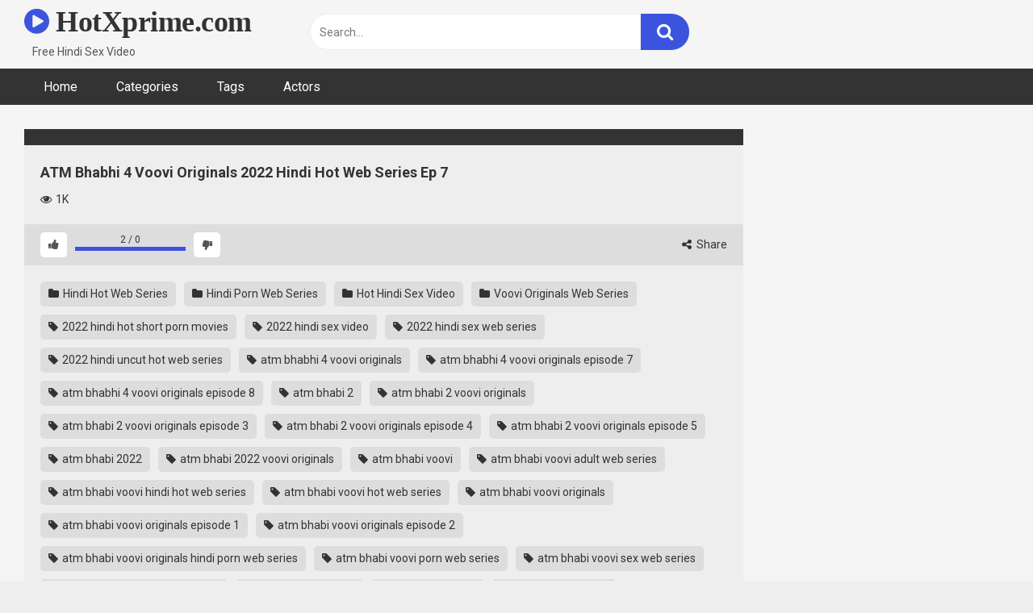

--- FILE ---
content_type: text/html; charset=UTF-8
request_url: https://hotxprime.com/atm-bhabhi-4-voovi-originals-2022-hindi-hot-web-series-ep-7
body_size: 15716
content:
<!DOCTYPE html>   <html lang="en-US" prefix="og: https://ogp.me/ns#"> <head> <meta charset="UTF-8"> <meta content='width=device-width, initial-scale=1.0, maximum-scale=1.0, user-scalable=0' name='viewport' /> <link rel="profile" href="https://gmpg.org/xfn/11"> <link rel="icon" href="https://hotxprime.com/wp-content/uploads/2022/07/logo.png">  <!-- Meta social networks -->  <!-- Meta Facebook --> <meta property="fb:app_id" content="966242223397117" /> <meta property="og:url" content="https://hotxprime.com/atm-bhabhi-4-voovi-originals-2022-hindi-hot-web-series-ep-7" /> <meta property="og:type" content="article" /> <meta property="og:title" content="ATM Bhabhi 4 Voovi Originals 2022 Hindi Hot Web Series Ep 7" /> <meta property="og:description" content="Watch Now ATM Bhabhi 4 Voovi Originals 2022 Hindi Hot Web Series Ep 7." /> <meta property="og:image" content="https://hotxprime.com/wp-content/uploads/2022/12/atm-bhabhi-e07.jpg" /> <meta property="og:image:width" content="200" /> <meta property="og:image:height" content="200" />  <!-- Meta Twitter --> <meta name="twitter:card" content="summary"> <!--<meta name="twitter:site" content="@site_username">--> <meta name="twitter:title" content="ATM Bhabhi 4 Voovi Originals 2022 Hindi Hot Web Series Ep 7"> <meta name="twitter:description" content="Watch Now ATM Bhabhi 4 Voovi Originals 2022 Hindi Hot Web Series Ep 7."> <!--<meta name="twitter:creator" content="@creator_username">--> <meta name="twitter:image" content="https://hotxprime.com/wp-content/uploads/2022/12/atm-bhabhi-e07.jpg"> <!--<meta name="twitter:domain" content="YourDomain.com">-->  <!-- Temp Style -->   <style> 	.post-thumbnail { 		aspect-ratio: 16/9; 	} 	.post-thumbnail video, 	.post-thumbnail img { 		object-fit: cover; 	}  			@import url(https://fonts.googleapis.com/css?family=Open+Sans); 		body.custom-background { 		background-image: url(); 		background-color: #181818!important; 		background-repeat: repeat; 		background-attachment: fixed; 	} 	.site-title a { 		font-family: Open Sans; 		font-size: 36px; 	} 	.site-branding .logo img { 		max-width: 300px; 		max-height: 120px; 		margin-top: 0px; 		margin-left: 0px; 	} 	a, 	.site-title a i, 	.thumb-block:hover span.title, 	.categories-list .thumb-block:hover .entry-header .cat-title:before, 	.required, 	.post-like a:hover i, 	.top-bar i:hover, 	.menu-toggle i, 	.main-navigation.toggled li:hover > a, 	.main-navigation.toggled li.focus > a, 	.main-navigation.toggled li.current_page_item > a, 	.main-navigation.toggled li.current-menu-item > a, 	#filters .filters-select:after, 	.top-bar .membership a i, 	.thumb-block:hover .photos-count i, 	.aside-filters span:hover a, 	.aside-filters span:hover a i, 	.filters a.active, 	.filters a:hover, 	.archive-aside a:hover, 	#video-links a:hover, 	#video-links a:hover i, 	.video-share .video-share-url a#clickme:hover, 	a#show-sharing-buttons.active, 	a#show-sharing-buttons.active i, 	.morelink:hover, 	.morelink:hover i, 	.footer-menu-container a:hover, 	.categories-list .thumb-block:hover .entry-header span, 	.tags-letter-block .tag-items .tag-item a:hover, 	.menu-toggle-open, 	.search-open { 		color: #3C54DD; 	} 	button, 	.button, 	.btn, 	input[type="button"], 	input[type="reset"], 	input[type="submit"], 	.pagination ul li a.current, 	.pagination ul li a:hover, 	body #filters .label.secondary.active, 	.label.secondary:hover, 	.widget_categories ul li a:hover, 	a.tag-cloud-link:hover, 	.template-actors li a:hover, 	.rating-bar-meter, 	.vjs-play-progress, 	#filters .filters-options span:hover, 	.top-bar .social-share a:hover, 	.thumb-block:hover span.hd-video, 	.label:hover, 	.label:focus, 	.label:active, 	.mobile-pagination .pagination-nav span, 	.mobile-pagination .pagination-nav a { 		background-color: #3C54DD!important; 	} 	button:hover, 	.button:hover { 		background-color: lighten(#3C54DD,50%); 	} 	#video-tabs button.tab-link.active, 	.page-title, 	.page .entry-title, 	.comments-title, 	.comment-reply-title, 	input[type="text"]:focus, 	input[type="email"]:focus, 	input[type="url"]:focus, 	input[type="password"]:focus, 	input[type="search"]:focus, 	input[type="number"]:focus, 	input[type="tel"]:focus, 	input[type="range"]:focus, 	input[type="date"]:focus, 	input[type="month"]:focus, 	input[type="week"]:focus, 	input[type="time"]:focus, 	input[type="datetime"]:focus, 	input[type="datetime-local"]:focus, 	input[type="color"]:focus, 	textarea:focus, 	.filters a.active { 		border-color: #3C54DD!important; 	} 	ul li.current-menu-item a { 		border-bottom-color: #3C54DD!important; 	} 	.logo-watermark-img { 		max-width: px; 	} 	.video-js .vjs-big-play-button { 		background-color: #3C54DD!important; 		border-color: #3C54DD!important; 	} </style>  <!-- Google Analytics --> <!-- Google tag (gtag.js) -->  <script async src="https://www.googletagmanager.com/gtag/js?id=G-TZLSTXWKN8"></script>  <script>
  window.dataLayer = window.dataLayer || [];
  function gtag(){dataLayer.push(arguments);}
  gtag('js', new Date());

  gtag('config', 'G-TZLSTXWKN8');
</script> <!-- Meta Verification --> <meta name="clckd" content="24f8278181010338ba81219a5b845003" />  <meta name="clickaine-site-verification" content="1298c4d4889ff798a2b7ff0e52b087a848f6c0f85f380b4e7d2191817a4fd2a04fbbc21454b51234b7b976e25081d73387092de43279572b0c91d05c704464bb">  <!-- Search Engine Optimization by Rank Math PRO - https://rankmath.com/ --> <title>ATM Bhabhi 4 Voovi Originals 2022 Hindi Hot Web Series Ep 7</title> <meta name="description" content="ATM Bhabhi 4 Voovi Originals 2022 Hindi Hot Web Series Ep 7 Watch Online, Hindi Uncut Porn Video ATM Bhabhi 4 Voovi Originals 2022 Hindi Hot Web Series Ep 7."/> <meta name="robots" content="follow, index, max-snippet:-1, max-video-preview:-1, max-image-preview:large"/> <link rel="canonical" href="https://hotxprime.com/atm-bhabhi-4-voovi-originals-2022-hindi-hot-web-series-ep-7" /> <meta property="og:locale" content="en_US" /> <meta property="og:type" content="article" /> <meta property="og:title" content="ATM Bhabhi 4 Voovi Originals 2022 Hindi Hot Web Series Ep 7" /> <meta property="og:description" content="ATM Bhabhi 4 Voovi Originals 2022 Hindi Hot Web Series Ep 7 Watch Online, Hindi Uncut Porn Video ATM Bhabhi 4 Voovi Originals 2022 Hindi Hot Web Series Ep 7." /> <meta property="og:url" content="https://hotxprime.com/atm-bhabhi-4-voovi-originals-2022-hindi-hot-web-series-ep-7" /> <meta property="og:site_name" content="HotXprime.com" /> <meta property="article:tag" content="2022 hindi hot short porn movies" /> <meta property="article:tag" content="2022 hindi sex video" /> <meta property="article:tag" content="2022 hindi sex web series" /> <meta property="article:tag" content="2022 hindi uncut hot web series" /> <meta property="article:tag" content="atm bhabhi 4 voovi originals" /> <meta property="article:tag" content="atm bhabhi 4 voovi originals episode 7" /> <meta property="article:tag" content="atm bhabhi 4 voovi originals episode 8" /> <meta property="article:tag" content="atm bhabi 2" /> <meta property="article:tag" content="atm bhabi 2 voovi originals" /> <meta property="article:tag" content="atm bhabi 2 voovi originals episode 3" /> <meta property="article:tag" content="atm bhabi 2 voovi originals episode 4" /> <meta property="article:tag" content="atm bhabi 2 voovi originals episode 5" /> <meta property="article:tag" content="atm bhabi 2022" /> <meta property="article:tag" content="atm bhabi 2022 voovi originals" /> <meta property="article:tag" content="atm bhabi voovi" /> <meta property="article:tag" content="atm bhabi voovi adult web series" /> <meta property="article:tag" content="atm bhabi voovi hindi hot web series" /> <meta property="article:tag" content="atm bhabi voovi hot web series" /> <meta property="article:tag" content="atm bhabi voovi originals" /> <meta property="article:tag" content="atm bhabi voovi originals episode 1" /> <meta property="article:tag" content="atm bhabi voovi originals episode 2" /> <meta property="article:tag" content="atm bhabi voovi originals hindi porn web series" /> <meta property="article:tag" content="atm bhabi voovi porn web series" /> <meta property="article:tag" content="atm bhabi voovi sex web series" /> <meta property="article:tag" content="atm bhabi voovi xxx web series" /> <meta property="article:tag" content="hindi desi sex video" /> <meta property="article:tag" content="hindi hot movies" /> <meta property="article:tag" content="hindi hot sex video" /> <meta property="article:tag" content="hindi hot short film" /> <meta property="article:tag" content="hindi hot shot porn movies 2021" /> <meta property="article:tag" content="hindi hot web series" /> <meta property="article:tag" content="hindi hot x xxx video" /> <meta property="article:tag" content="hindi hot xxx" /> <meta property="article:tag" content="hindi porn movie" /> <meta property="article:tag" content="hindi porn movies" /> <meta property="article:tag" content="hindi porn web series" /> <meta property="article:tag" content="hindi sex film" /> <meta property="article:tag" content="hindi sex video" /> <meta property="article:tag" content="hindi sex web series" /> <meta property="article:tag" content="hindi short film" /> <meta property="article:tag" content="hindi uncut porn" /> <meta property="article:tag" content="hindi uncut porn video" /> <meta property="article:tag" content="hindi uncut sex" /> <meta property="article:tag" content="hindi uncut xxx" /> <meta property="article:tag" content="hindi web series" /> <meta property="article:tag" content="hindi xxx video" /> <meta property="article:tag" content="voovi" /> <meta property="article:tag" content="voovi hot web series" /> <meta property="article:tag" content="voovi originals" /> <meta property="article:tag" content="voovi originals hot web series" /> <meta property="article:tag" content="voovi originals porn web series" /> <meta property="article:tag" content="voovi originals sex web series" /> <meta property="article:tag" content="voovi originals web series" /> <meta property="article:tag" content="voovi originals xxx web series" /> <meta property="article:tag" content="voovi porn video" /> <meta property="article:tag" content="voovi sex video" /> <meta property="article:tag" content="voovi xxx video" /> <meta property="article:section" content="Hindi Hot Web Series" /> <meta property="og:image" content="https://hotxprime.com/wp-content/uploads/2022/12/atm-bhabhi-e07.jpg" /> <meta property="og:image:secure_url" content="https://hotxprime.com/wp-content/uploads/2022/12/atm-bhabhi-e07.jpg" /> <meta property="og:image:width" content="1280" /> <meta property="og:image:height" content="720" /> <meta property="og:image:alt" content="ATM Bhabhi 4 Voovi Originals 2022 Hindi Hot Web Series Ep 7" /> <meta property="og:image:type" content="image/jpeg" /> <meta name="twitter:card" content="summary_large_image" /> <meta name="twitter:title" content="ATM Bhabhi 4 Voovi Originals 2022 Hindi Hot Web Series Ep 7" /> <meta name="twitter:description" content="ATM Bhabhi 4 Voovi Originals 2022 Hindi Hot Web Series Ep 7 Watch Online, Hindi Uncut Porn Video ATM Bhabhi 4 Voovi Originals 2022 Hindi Hot Web Series Ep 7." /> <meta name="twitter:image" content="https://hotxprime.com/wp-content/uploads/2022/12/atm-bhabhi-e07.jpg" /> <meta name="twitter:label1" content="Written by" /> <meta name="twitter:data1" content="admin" /> <meta name="twitter:label2" content="Time to read" /> <meta name="twitter:data2" content="Less than a minute" /> <!-- /Rank Math WordPress SEO plugin -->  <link rel='dns-prefetch' href='//vjs.zencdn.net' /> <link rel='dns-prefetch' href='//unpkg.com' /> <link rel='dns-prefetch' href='//fonts.googleapis.com' /> <link rel="alternate" type="application/rss+xml" title="HotXprime.com &raquo; Feed" href="https://hotxprime.com/feed" /> <link rel="alternate" type="application/rss+xml" title="HotXprime.com &raquo; Comments Feed" href="https://hotxprime.com/comments/feed" /> <link rel="alternate" type="application/rss+xml" title="HotXprime.com &raquo; ATM Bhabhi 4 Voovi Originals 2022 Hindi Hot Web Series Ep 7 Comments Feed" href="https://hotxprime.com/atm-bhabhi-4-voovi-originals-2022-hindi-hot-web-series-ep-7/feed" /> <link rel="alternate" title="oEmbed (JSON)" type="application/json+oembed" href="https://hotxprime.com/wp-json/oembed/1.0/embed?url=https%3A%2F%2Fhotxprime.com%2Fatm-bhabhi-4-voovi-originals-2022-hindi-hot-web-series-ep-7" /> <link rel="alternate" title="oEmbed (XML)" type="text/xml+oembed" href="https://hotxprime.com/wp-json/oembed/1.0/embed?url=https%3A%2F%2Fhotxprime.com%2Fatm-bhabhi-4-voovi-originals-2022-hindi-hot-web-series-ep-7&#038;format=xml" /> <style id='wp-img-auto-sizes-contain-inline-css' type='text/css'> img:is([sizes=auto i],[sizes^="auto," i]){contain-intrinsic-size:3000px 1500px} /*# sourceURL=wp-img-auto-sizes-contain-inline-css */ </style> <style id='wp-block-paragraph-inline-css' type='text/css'> .is-small-text{font-size:.875em}.is-regular-text{font-size:1em}.is-large-text{font-size:2.25em}.is-larger-text{font-size:3em}.has-drop-cap:not(:focus):first-letter{float:left;font-size:8.4em;font-style:normal;font-weight:100;line-height:.68;margin:.05em .1em 0 0;text-transform:uppercase}body.rtl .has-drop-cap:not(:focus):first-letter{float:none;margin-left:.1em}p.has-drop-cap.has-background{overflow:hidden}:root :where(p.has-background){padding:1.25em 2.375em}:where(p.has-text-color:not(.has-link-color)) a{color:inherit}p.has-text-align-left[style*="writing-mode:vertical-lr"],p.has-text-align-right[style*="writing-mode:vertical-rl"]{rotate:180deg} /*# sourceURL=https://hotxprime.com/wp-includes/blocks/paragraph/style.min.css */ </style> <style id='wp-emoji-styles-inline-css' type='text/css'>  	img.wp-smiley, img.emoji { 		display: inline !important; 		border: none !important; 		box-shadow: none !important; 		height: 1em !important; 		width: 1em !important; 		margin: 0 0.07em !important; 		vertical-align: -0.1em !important; 		background: none !important; 		padding: 0 !important; 	} /*# sourceURL=wp-emoji-styles-inline-css */ </style> <style id='wp-block-library-inline-css' type='text/css'> :root{--wp-block-synced-color:#7a00df;--wp-block-synced-color--rgb:122,0,223;--wp-bound-block-color:var(--wp-block-synced-color);--wp-editor-canvas-background:#ddd;--wp-admin-theme-color:#007cba;--wp-admin-theme-color--rgb:0,124,186;--wp-admin-theme-color-darker-10:#006ba1;--wp-admin-theme-color-darker-10--rgb:0,107,160.5;--wp-admin-theme-color-darker-20:#005a87;--wp-admin-theme-color-darker-20--rgb:0,90,135;--wp-admin-border-width-focus:2px}@media (min-resolution:192dpi){:root{--wp-admin-border-width-focus:1.5px}}.wp-element-button{cursor:pointer}:root .has-very-light-gray-background-color{background-color:#eee}:root .has-very-dark-gray-background-color{background-color:#313131}:root .has-very-light-gray-color{color:#eee}:root .has-very-dark-gray-color{color:#313131}:root .has-vivid-green-cyan-to-vivid-cyan-blue-gradient-background{background:linear-gradient(135deg,#00d084,#0693e3)}:root .has-purple-crush-gradient-background{background:linear-gradient(135deg,#34e2e4,#4721fb 50%,#ab1dfe)}:root .has-hazy-dawn-gradient-background{background:linear-gradient(135deg,#faaca8,#dad0ec)}:root .has-subdued-olive-gradient-background{background:linear-gradient(135deg,#fafae1,#67a671)}:root .has-atomic-cream-gradient-background{background:linear-gradient(135deg,#fdd79a,#004a59)}:root .has-nightshade-gradient-background{background:linear-gradient(135deg,#330968,#31cdcf)}:root .has-midnight-gradient-background{background:linear-gradient(135deg,#020381,#2874fc)}:root{--wp--preset--font-size--normal:16px;--wp--preset--font-size--huge:42px}.has-regular-font-size{font-size:1em}.has-larger-font-size{font-size:2.625em}.has-normal-font-size{font-size:var(--wp--preset--font-size--normal)}.has-huge-font-size{font-size:var(--wp--preset--font-size--huge)}.has-text-align-center{text-align:center}.has-text-align-left{text-align:left}.has-text-align-right{text-align:right}.has-fit-text{white-space:nowrap!important}#end-resizable-editor-section{display:none}.aligncenter{clear:both}.items-justified-left{justify-content:flex-start}.items-justified-center{justify-content:center}.items-justified-right{justify-content:flex-end}.items-justified-space-between{justify-content:space-between}.screen-reader-text{border:0;clip-path:inset(50%);height:1px;margin:-1px;overflow:hidden;padding:0;position:absolute;width:1px;word-wrap:normal!important}.screen-reader-text:focus{background-color:#ddd;clip-path:none;color:#444;display:block;font-size:1em;height:auto;left:5px;line-height:normal;padding:15px 23px 14px;text-decoration:none;top:5px;width:auto;z-index:100000}html :where(.has-border-color){border-style:solid}html :where([style*=border-top-color]){border-top-style:solid}html :where([style*=border-right-color]){border-right-style:solid}html :where([style*=border-bottom-color]){border-bottom-style:solid}html :where([style*=border-left-color]){border-left-style:solid}html :where([style*=border-width]){border-style:solid}html :where([style*=border-top-width]){border-top-style:solid}html :where([style*=border-right-width]){border-right-style:solid}html :where([style*=border-bottom-width]){border-bottom-style:solid}html :where([style*=border-left-width]){border-left-style:solid}html :where(img[class*=wp-image-]){height:auto;max-width:100%}:where(figure){margin:0 0 1em}html :where(.is-position-sticky){--wp-admin--admin-bar--position-offset:var(--wp-admin--admin-bar--height,0px)}@media screen and (max-width:600px){html :where(.is-position-sticky){--wp-admin--admin-bar--position-offset:0px}}  /*# sourceURL=wp-block-library-inline-css */ </style><style id='wp-block-group-inline-css' type='text/css'> .wp-block-group{box-sizing:border-box}:where(.wp-block-group.wp-block-group-is-layout-constrained){position:relative} /*# sourceURL=https://hotxprime.com/wp-includes/blocks/group/style.min.css */ </style> <style id='global-styles-inline-css' type='text/css'> :root{--wp--preset--aspect-ratio--square: 1;--wp--preset--aspect-ratio--4-3: 4/3;--wp--preset--aspect-ratio--3-4: 3/4;--wp--preset--aspect-ratio--3-2: 3/2;--wp--preset--aspect-ratio--2-3: 2/3;--wp--preset--aspect-ratio--16-9: 16/9;--wp--preset--aspect-ratio--9-16: 9/16;--wp--preset--color--black: #000000;--wp--preset--color--cyan-bluish-gray: #abb8c3;--wp--preset--color--white: #ffffff;--wp--preset--color--pale-pink: #f78da7;--wp--preset--color--vivid-red: #cf2e2e;--wp--preset--color--luminous-vivid-orange: #ff6900;--wp--preset--color--luminous-vivid-amber: #fcb900;--wp--preset--color--light-green-cyan: #7bdcb5;--wp--preset--color--vivid-green-cyan: #00d084;--wp--preset--color--pale-cyan-blue: #8ed1fc;--wp--preset--color--vivid-cyan-blue: #0693e3;--wp--preset--color--vivid-purple: #9b51e0;--wp--preset--gradient--vivid-cyan-blue-to-vivid-purple: linear-gradient(135deg,rgb(6,147,227) 0%,rgb(155,81,224) 100%);--wp--preset--gradient--light-green-cyan-to-vivid-green-cyan: linear-gradient(135deg,rgb(122,220,180) 0%,rgb(0,208,130) 100%);--wp--preset--gradient--luminous-vivid-amber-to-luminous-vivid-orange: linear-gradient(135deg,rgb(252,185,0) 0%,rgb(255,105,0) 100%);--wp--preset--gradient--luminous-vivid-orange-to-vivid-red: linear-gradient(135deg,rgb(255,105,0) 0%,rgb(207,46,46) 100%);--wp--preset--gradient--very-light-gray-to-cyan-bluish-gray: linear-gradient(135deg,rgb(238,238,238) 0%,rgb(169,184,195) 100%);--wp--preset--gradient--cool-to-warm-spectrum: linear-gradient(135deg,rgb(74,234,220) 0%,rgb(151,120,209) 20%,rgb(207,42,186) 40%,rgb(238,44,130) 60%,rgb(251,105,98) 80%,rgb(254,248,76) 100%);--wp--preset--gradient--blush-light-purple: linear-gradient(135deg,rgb(255,206,236) 0%,rgb(152,150,240) 100%);--wp--preset--gradient--blush-bordeaux: linear-gradient(135deg,rgb(254,205,165) 0%,rgb(254,45,45) 50%,rgb(107,0,62) 100%);--wp--preset--gradient--luminous-dusk: linear-gradient(135deg,rgb(255,203,112) 0%,rgb(199,81,192) 50%,rgb(65,88,208) 100%);--wp--preset--gradient--pale-ocean: linear-gradient(135deg,rgb(255,245,203) 0%,rgb(182,227,212) 50%,rgb(51,167,181) 100%);--wp--preset--gradient--electric-grass: linear-gradient(135deg,rgb(202,248,128) 0%,rgb(113,206,126) 100%);--wp--preset--gradient--midnight: linear-gradient(135deg,rgb(2,3,129) 0%,rgb(40,116,252) 100%);--wp--preset--font-size--small: 13px;--wp--preset--font-size--medium: 20px;--wp--preset--font-size--large: 36px;--wp--preset--font-size--x-large: 42px;--wp--preset--spacing--20: 0.44rem;--wp--preset--spacing--30: 0.67rem;--wp--preset--spacing--40: 1rem;--wp--preset--spacing--50: 1.5rem;--wp--preset--spacing--60: 2.25rem;--wp--preset--spacing--70: 3.38rem;--wp--preset--spacing--80: 5.06rem;--wp--preset--shadow--natural: 6px 6px 9px rgba(0, 0, 0, 0.2);--wp--preset--shadow--deep: 12px 12px 50px rgba(0, 0, 0, 0.4);--wp--preset--shadow--sharp: 6px 6px 0px rgba(0, 0, 0, 0.2);--wp--preset--shadow--outlined: 6px 6px 0px -3px rgb(255, 255, 255), 6px 6px rgb(0, 0, 0);--wp--preset--shadow--crisp: 6px 6px 0px rgb(0, 0, 0);}:where(.is-layout-flex){gap: 0.5em;}:where(.is-layout-grid){gap: 0.5em;}body .is-layout-flex{display: flex;}.is-layout-flex{flex-wrap: wrap;align-items: center;}.is-layout-flex > :is(*, div){margin: 0;}body .is-layout-grid{display: grid;}.is-layout-grid > :is(*, div){margin: 0;}:where(.wp-block-columns.is-layout-flex){gap: 2em;}:where(.wp-block-columns.is-layout-grid){gap: 2em;}:where(.wp-block-post-template.is-layout-flex){gap: 1.25em;}:where(.wp-block-post-template.is-layout-grid){gap: 1.25em;}.has-black-color{color: var(--wp--preset--color--black) !important;}.has-cyan-bluish-gray-color{color: var(--wp--preset--color--cyan-bluish-gray) !important;}.has-white-color{color: var(--wp--preset--color--white) !important;}.has-pale-pink-color{color: var(--wp--preset--color--pale-pink) !important;}.has-vivid-red-color{color: var(--wp--preset--color--vivid-red) !important;}.has-luminous-vivid-orange-color{color: var(--wp--preset--color--luminous-vivid-orange) !important;}.has-luminous-vivid-amber-color{color: var(--wp--preset--color--luminous-vivid-amber) !important;}.has-light-green-cyan-color{color: var(--wp--preset--color--light-green-cyan) !important;}.has-vivid-green-cyan-color{color: var(--wp--preset--color--vivid-green-cyan) !important;}.has-pale-cyan-blue-color{color: var(--wp--preset--color--pale-cyan-blue) !important;}.has-vivid-cyan-blue-color{color: var(--wp--preset--color--vivid-cyan-blue) !important;}.has-vivid-purple-color{color: var(--wp--preset--color--vivid-purple) !important;}.has-black-background-color{background-color: var(--wp--preset--color--black) !important;}.has-cyan-bluish-gray-background-color{background-color: var(--wp--preset--color--cyan-bluish-gray) !important;}.has-white-background-color{background-color: var(--wp--preset--color--white) !important;}.has-pale-pink-background-color{background-color: var(--wp--preset--color--pale-pink) !important;}.has-vivid-red-background-color{background-color: var(--wp--preset--color--vivid-red) !important;}.has-luminous-vivid-orange-background-color{background-color: var(--wp--preset--color--luminous-vivid-orange) !important;}.has-luminous-vivid-amber-background-color{background-color: var(--wp--preset--color--luminous-vivid-amber) !important;}.has-light-green-cyan-background-color{background-color: var(--wp--preset--color--light-green-cyan) !important;}.has-vivid-green-cyan-background-color{background-color: var(--wp--preset--color--vivid-green-cyan) !important;}.has-pale-cyan-blue-background-color{background-color: var(--wp--preset--color--pale-cyan-blue) !important;}.has-vivid-cyan-blue-background-color{background-color: var(--wp--preset--color--vivid-cyan-blue) !important;}.has-vivid-purple-background-color{background-color: var(--wp--preset--color--vivid-purple) !important;}.has-black-border-color{border-color: var(--wp--preset--color--black) !important;}.has-cyan-bluish-gray-border-color{border-color: var(--wp--preset--color--cyan-bluish-gray) !important;}.has-white-border-color{border-color: var(--wp--preset--color--white) !important;}.has-pale-pink-border-color{border-color: var(--wp--preset--color--pale-pink) !important;}.has-vivid-red-border-color{border-color: var(--wp--preset--color--vivid-red) !important;}.has-luminous-vivid-orange-border-color{border-color: var(--wp--preset--color--luminous-vivid-orange) !important;}.has-luminous-vivid-amber-border-color{border-color: var(--wp--preset--color--luminous-vivid-amber) !important;}.has-light-green-cyan-border-color{border-color: var(--wp--preset--color--light-green-cyan) !important;}.has-vivid-green-cyan-border-color{border-color: var(--wp--preset--color--vivid-green-cyan) !important;}.has-pale-cyan-blue-border-color{border-color: var(--wp--preset--color--pale-cyan-blue) !important;}.has-vivid-cyan-blue-border-color{border-color: var(--wp--preset--color--vivid-cyan-blue) !important;}.has-vivid-purple-border-color{border-color: var(--wp--preset--color--vivid-purple) !important;}.has-vivid-cyan-blue-to-vivid-purple-gradient-background{background: var(--wp--preset--gradient--vivid-cyan-blue-to-vivid-purple) !important;}.has-light-green-cyan-to-vivid-green-cyan-gradient-background{background: var(--wp--preset--gradient--light-green-cyan-to-vivid-green-cyan) !important;}.has-luminous-vivid-amber-to-luminous-vivid-orange-gradient-background{background: var(--wp--preset--gradient--luminous-vivid-amber-to-luminous-vivid-orange) !important;}.has-luminous-vivid-orange-to-vivid-red-gradient-background{background: var(--wp--preset--gradient--luminous-vivid-orange-to-vivid-red) !important;}.has-very-light-gray-to-cyan-bluish-gray-gradient-background{background: var(--wp--preset--gradient--very-light-gray-to-cyan-bluish-gray) !important;}.has-cool-to-warm-spectrum-gradient-background{background: var(--wp--preset--gradient--cool-to-warm-spectrum) !important;}.has-blush-light-purple-gradient-background{background: var(--wp--preset--gradient--blush-light-purple) !important;}.has-blush-bordeaux-gradient-background{background: var(--wp--preset--gradient--blush-bordeaux) !important;}.has-luminous-dusk-gradient-background{background: var(--wp--preset--gradient--luminous-dusk) !important;}.has-pale-ocean-gradient-background{background: var(--wp--preset--gradient--pale-ocean) !important;}.has-electric-grass-gradient-background{background: var(--wp--preset--gradient--electric-grass) !important;}.has-midnight-gradient-background{background: var(--wp--preset--gradient--midnight) !important;}.has-small-font-size{font-size: var(--wp--preset--font-size--small) !important;}.has-medium-font-size{font-size: var(--wp--preset--font-size--medium) !important;}.has-large-font-size{font-size: var(--wp--preset--font-size--large) !important;}.has-x-large-font-size{font-size: var(--wp--preset--font-size--x-large) !important;} /*# sourceURL=global-styles-inline-css */ </style>  <style id='classic-theme-styles-inline-css' type='text/css'> /*! This file is auto-generated */ .wp-block-button__link{color:#fff;background-color:#32373c;border-radius:9999px;box-shadow:none;text-decoration:none;padding:calc(.667em + 2px) calc(1.333em + 2px);font-size:1.125em}.wp-block-file__button{background:#32373c;color:#fff;text-decoration:none} /*# sourceURL=/wp-includes/css/classic-themes.min.css */ </style> <link rel='stylesheet' id='wpst-font-awesome-css' href='https://hotxprime.com/wp-content/themes/ultimatube/assets/stylesheets/font-awesome/css/font-awesome.min.css?ver=4.7.0' type='text/css' media='all' /> <link rel='stylesheet' id='wpst-videojs-style-css' href='//vjs.zencdn.net/7.8.4/video-js.css?ver=7.8.4' type='text/css' media='all' /> <link rel='stylesheet' id='wpst-style-css' href='https://hotxprime.com/wp-content/themes/ultimatube/style.css?ver=1.6.0.1766115187' type='text/css' media='all' /> <link rel='stylesheet' id='wpst-roboto-font-css' href='https://fonts.googleapis.com/css?family=Roboto%3A400%2C700&#038;ver=1.6.0' type='text/css' media='all' /> <script type="text/javascript" src="https://hotxprime.com/wp-includes/js/jquery/jquery.min.js?ver=3.7.1" id="jquery-core-js"></script> <script type="text/javascript" src="https://hotxprime.com/wp-includes/js/jquery/jquery-migrate.min.js?ver=3.4.1" id="jquery-migrate-js"></script> <link rel="https://api.w.org/" href="https://hotxprime.com/wp-json/" /><link rel="alternate" title="JSON" type="application/json" href="https://hotxprime.com/wp-json/wp/v2/posts/7988" /><link rel="EditURI" type="application/rsd+xml" title="RSD" href="https://hotxprime.com/xmlrpc.php?rsd" /> <meta name="generator" content="WordPress 6.9" /> <link rel='shortlink' href='https://hotxprime.com/?p=7988' /> <link rel="pingback" href="https://hotxprime.com/xmlrpc.php"></head>  <body  class="wp-singular post-template-default single single-post postid-7988 single-format-standard wp-theme-ultimatube">  <div id="page"> 	<a class="skip-link screen-reader-text" href="#content">Skip to content</a>  	<div class="header row"> 		<div class="site-branding"> 			<div class="logo"> 															<p class="site-title"><a href="https://hotxprime.com/" rel="home"> 																								<i class="fa fa-play-circle"></i> 	HotXprime.com</a></p> 										 				 									<p class="site-description"> 											Free Hindi Sex Video						</p> 							</div> 		</div><!-- .site-branding --> 		 		<div class="search-menu-mobile"> 	<div class="header-search-mobile"> 		<i class="fa fa-search"></i>     	</div>	 	<div id="menu-toggle"> 		<i class="fa fa-bars"></i> 	</div> </div>  <div class="header-search"> 	<form method="get" id="searchform" action="https://hotxprime.com/">         					<input class="input-group-field" value="Search..." name="s" id="s" onfocus="if (this.value == 'Search...') {this.value = '';}" onblur="if (this.value == '') {this.value = 'Search...';}" type="text" /> 				 		<input class="fa-input" type="submit" id="searchsubmit" value="&#xf002;" />         	</form> </div> 		<nav id="site-navigation" class="main-navigation" role="navigation"> 						<div id="head-mobile"></div> 			<div class="button-nav"></div>			 			<ul id="menu-main-menu" class="menu"><li id="menu-item-11" class="menu-item menu-item-type-custom menu-item-object-custom menu-item-home menu-item-11"><a href="https://hotxprime.com">Home</a></li> <li id="menu-item-12" class="menu-item menu-item-type-post_type menu-item-object-page menu-item-12"><a href="https://hotxprime.com/categories">Categories</a></li> <li id="menu-item-13" class="menu-item menu-item-type-post_type menu-item-object-page menu-item-13"><a href="https://hotxprime.com/tags">Tags</a></li> <li id="menu-item-14" class="menu-item menu-item-type-post_type menu-item-object-page menu-item-14"><a href="https://hotxprime.com/actors">Actors</a></li> </ul>		</nav> 	</div> 	<div class="clear"></div>   			<div class="happy-header-mobile"> 			<script async data-cfasync="false" data-clbaid="1940984" class="__clb-1940984" src="//frozenpayerpregnant.com/bn.js"></script>		</div>		 	 	<div id="content" class="site-content row">  	<div id="primary" class="content-area"> 		<main id="main" class="site-main" role="main">  		 <article id="post-7988" class="post-7988 post type-post status-publish format-standard has-post-thumbnail hentry category-hindi-hot-web-series category-hindi-porn-web-series category-hot-hindi-sex-video category-voovi-originals-web-series tag-2022-hindi-hot-short-porn-movies tag-2022-hindi-sex-video tag-2022-hindi-sex-web-series tag-2022-hindi-uncut-hot-web-series tag-atm-bhabhi-4-voovi-originals tag-atm-bhabhi-4-voovi-originals-episode-7 tag-atm-bhabhi-4-voovi-originals-episode-8 tag-atm-bhabi-2 tag-atm-bhabi-2-voovi-originals tag-atm-bhabi-2-voovi-originals-episode-3 tag-atm-bhabi-2-voovi-originals-episode-4 tag-atm-bhabi-2-voovi-originals-episode-5 tag-atm-bhabi-2022 tag-atm-bhabi-2022-voovi-originals tag-atm-bhabi-voovi tag-atm-bhabi-voovi-adult-web-series tag-atm-bhabi-voovi-hindi-hot-web-series tag-atm-bhabi-voovi-hot-web-series tag-atm-bhabi-voovi-originals tag-atm-bhabi-voovi-originals-episode-1 tag-atm-bhabi-voovi-originals-episode-2 tag-atm-bhabi-voovi-originals-hindi-porn-web-series tag-atm-bhabi-voovi-porn-web-series tag-atm-bhabi-voovi-sex-web-series tag-atm-bhabi-voovi-xxx-web-series tag-hindi-desi-sex-video tag-hindi-hot-movies tag-hindi-hot-sex-video tag-hindi-hot-short-film tag-hindi-hot-shot-porn-movies-2021 tag-hindi-hot-web-series tag-hindi-hot-x-xxx-video tag-hindi-hot-xxx tag-hindi-porn-movie tag-hindi-porn-movies tag-hindi-porn-web-series tag-hindi-sex-film tag-hindi-sex-video tag-hindi-sex-web-series tag-hindi-short-film tag-hindi-uncut-porn tag-hindi-uncut-porn-video tag-hindi-uncut-sex tag-hindi-uncut-xxx tag-hindi-web-series tag-hindi-xxx-video tag-voovi tag-voovi-hot-web-series tag-voovi-originals tag-voovi-originals-hot-web-series tag-voovi-originals-porn-web-series tag-voovi-originals-sex-web-series tag-voovi-originals-web-series tag-voovi-originals-xxx-web-series tag-voovi-porn-video tag-voovi-sex-video tag-voovi-xxx-video" itemprop="video" itemscope itemtype="https://schema.org/VideoObject">  	<div class="entry-content"> 		 <div class="video-player-area 	with-sidebar-ads">  	<meta itemprop="author" content="admin" /> 	<meta itemprop="name" content="ATM Bhabhi 4 Voovi Originals 2022 Hindi Hot Web Series Ep 7" /> 			<meta itemprop="description" content="Watch Now ATM Bhabhi 4 Voovi Originals 2022 Hindi Hot Web Series Ep 7." /> 		<meta itemprop="duration" content="P0DT0H24M2S" /> 	<meta itemprop="thumbnailUrl" content="" /> 			<meta itemprop="contentURL" content="https://cdn2.ixifile.xyz/1/atm-bhabhi-e07.mp4" /> 		<meta itemprop="uploadDate" content="2022-12-14T03:13:24+00:00" />  	 	<div class="video-player"> 					<div class="responsive-player"> 				<iframe src="https://hotxprime.com/wp-content/plugins/clean-tube-player/public/player-x.php?q=[base64]" frameborder="0" scrolling="no" allowfullscreen></iframe>			</div> 		 		<!-- Inside video player advertising --> 								</div>  	 						<div class="happy-under-player"> 									<div class="under-player-desktop"> 						<script async data-cfasync="false" data-clbaid="1940975" class="__clb-1940975" src="//frozenpayerpregnant.com/bn.js"></script>					</div> 											</div> 			 	<div class="video-infos"> 		<div class="title-views"> 			<h1 itemprop="name">ATM Bhabhi 4 Voovi Originals 2022 Hindi Hot Web Series Ep 7</h1>							<span class="views"><i class="fa fa-eye"></i> 1K</span> 					</div> 			</div>  	<div class="video-actions"> 					<div id="video-rate"><div class="post-like"><a href="#" data-post_id="7988" data-post_like="like"><span class="like" title="I like this"><span id="more"><i class="fa fa-thumbs-up"></i></span></a> 		<div class="rating-likes-bar"> 			<div class="likes"><span class="likes_count">0</span> / <span class="dislikes_count">0</span></div> 			<div class="rating-bar"> 				<div class="rating-bar-meter"></div> 			</div> 		</div> 		<a href="#" data-post_id="7988" data-post_like="dislike"> 			<span title="I dislike this" class="qtip dislike"><span id="less"><i class="fa fa-thumbs-down fa-flip-horizontal"></i></span></span> 		</a></div></div> 							<div id="video-links"> 				<a id="show-sharing-buttons" href="#!"><i class="fa fa-share-alt"></i> Share</a> 							</div> 			</div> 			<div class="video-share"> 			<span class="title">Share</span> 			<div class="share-buttons"> 					<!-- Facebook --> 			<div id="fb-root"></div> 		<script>(function(d, s, id) {
		var js, fjs = d.getElementsByTagName(s)[0];
		if (d.getElementById(id)) return;
		js = d.createElement(s); js.id = id;
		js.src = 'https://connect.facebook.net/fr_FR/sdk.js#xfbml=1&version=v2.12';
		fjs.parentNode.insertBefore(js, fjs);
		}(document, 'script', 'facebook-jssdk'));</script> 		<a target="_blank" href="https://www.facebook.com/sharer/sharer.php?u=https://hotxprime.com/atm-bhabhi-4-voovi-originals-2022-hindi-hot-web-series-ep-7&amp;src=sdkpreparse"><i id="facebook" class="fa fa-facebook"></i></a> 	 	<!-- Twitter --> 			<a target="_blank" href="https://twitter.com/home?status=https://hotxprime.com/atm-bhabhi-4-voovi-originals-2022-hindi-hot-web-series-ep-7"><i id="twitter" class="fa fa-twitter"></i></a> 	 	<!-- Google Plus --> 			<a target="_blank" href="https://plus.google.com/share?url=https://hotxprime.com/atm-bhabhi-4-voovi-originals-2022-hindi-hot-web-series-ep-7"><i id="googleplus" class="fa fa-google-plus"></i></a> 	 	<!-- Linkedin --> 			<a target="_blank" href="https://www.linkedin.com/shareArticle?mini=true&amp;url=https://hotxprime.com/atm-bhabhi-4-voovi-originals-2022-hindi-hot-web-series-ep-7&amp;title=ATM Bhabhi 4 Voovi Originals 2022 Hindi Hot Web Series Ep 7&amp;summary=&lt;!-- wp:paragraph --&gt; &lt;p&gt;Watch Now ATM Bhabhi 4 Voovi Originals 2022 Hindi Hot Web Series Ep 7.&lt;/p&gt; &lt;!-- /wp:paragraph --&gt;&amp;source=https://hotxprime.com"><i id="linkedin" class="fa fa-linkedin"></i></a> 			 	<!-- Tumblr --> 			<a target="_blank" href="https://tumblr.com/widgets/share/tool?canonicalUrl=https://hotxprime.com/atm-bhabhi-4-voovi-originals-2022-hindi-hot-web-series-ep-7"><i id="tumblr" class="fa fa-tumblr-square"></i></a> 	 	<!-- Reddit --> 			<a target="_blank" href="http://www.reddit.com/submit?url"><i id="reddit" class="fa fa-reddit-square"></i></a> 	 	<!-- Odnoklassniki --> 			<a target="_blank" href="http://www.odnoklassniki.ru/dk?st.cmd=addShare&st._surl=https://hotxprime.com/atm-bhabhi-4-voovi-originals-2022-hindi-hot-web-series-ep-7&title=ATM Bhabhi 4 Voovi Originals 2022 Hindi Hot Web Series Ep 7"><i id="odnoklassniki" class="fa fa-odnoklassniki"></i></a> 	 	<!-- VK --> 			<script type="text/javascript" src="https://vk.com/js/api/share.js?95" charset="windows-1251"></script> 		<a href="http://vk.com/share.php?url=https://hotxprime.com/atm-bhabhi-4-voovi-originals-2022-hindi-hot-web-series-ep-7" target="_blank"><i id="vk" class="fa fa-vk"></i></a> 	 	<!-- Email --> 			<a target="_blank" href="/cdn-cgi/l/email-protection#[base64]"><i id="email" class="fa fa-envelope"></i></a> 				</div> 			<div class="video-share-url"> 				<textarea id="copyme" readonly="readonly">https://hotxprime.com/atm-bhabhi-4-voovi-originals-2022-hindi-hot-web-series-ep-7</textarea> 				<a id="clickme">Copy the link</a> 				<textarea id="temptext"></textarea> 			</div> 			<div class="clear"></div> 		</div> 	 			<div class="video-tags"> 			<div class="tags-list"><a href="https://hotxprime.com/category/hindi-hot-web-series" class="label" title="Hindi Hot Web Series"><i class="fa fa-folder"></i> Hindi Hot Web Series</a><a href="https://hotxprime.com/category/hindi-porn-web-series" class="label" title="Hindi Porn Web Series"><i class="fa fa-folder"></i> Hindi Porn Web Series</a><a href="https://hotxprime.com/category/hot-hindi-sex-video" class="label" title="Hot Hindi Sex Video"><i class="fa fa-folder"></i> Hot Hindi Sex Video</a><a href="https://hotxprime.com/category/voovi-originals-web-series" class="label" title="Voovi Originals Web Series"><i class="fa fa-folder"></i> Voovi Originals Web Series</a><a href="https://hotxprime.com/tag/2022-hindi-hot-short-porn-movies" class="label" title="2022 hindi hot short porn movies"><i class="fa fa-tag"></i> 2022 hindi hot short porn movies</a><a href="https://hotxprime.com/tag/2022-hindi-sex-video" class="label" title="2022 hindi sex video"><i class="fa fa-tag"></i> 2022 hindi sex video</a><a href="https://hotxprime.com/tag/2022-hindi-sex-web-series" class="label" title="2022 hindi sex web series"><i class="fa fa-tag"></i> 2022 hindi sex web series</a><a href="https://hotxprime.com/tag/2022-hindi-uncut-hot-web-series" class="label" title="2022 hindi uncut hot web series"><i class="fa fa-tag"></i> 2022 hindi uncut hot web series</a><a href="https://hotxprime.com/tag/atm-bhabhi-4-voovi-originals" class="label" title="atm bhabhi 4 voovi originals"><i class="fa fa-tag"></i> atm bhabhi 4 voovi originals</a><a href="https://hotxprime.com/tag/atm-bhabhi-4-voovi-originals-episode-7" class="label" title="atm bhabhi 4 voovi originals episode 7"><i class="fa fa-tag"></i> atm bhabhi 4 voovi originals episode 7</a><a href="https://hotxprime.com/tag/atm-bhabhi-4-voovi-originals-episode-8" class="label" title="atm bhabhi 4 voovi originals episode 8"><i class="fa fa-tag"></i> atm bhabhi 4 voovi originals episode 8</a><a href="https://hotxprime.com/tag/atm-bhabi-2" class="label" title="atm bhabi 2"><i class="fa fa-tag"></i> atm bhabi 2</a><a href="https://hotxprime.com/tag/atm-bhabi-2-voovi-originals" class="label" title="atm bhabi 2 voovi originals"><i class="fa fa-tag"></i> atm bhabi 2 voovi originals</a><a href="https://hotxprime.com/tag/atm-bhabi-2-voovi-originals-episode-3" class="label" title="atm bhabi 2 voovi originals episode 3"><i class="fa fa-tag"></i> atm bhabi 2 voovi originals episode 3</a><a href="https://hotxprime.com/tag/atm-bhabi-2-voovi-originals-episode-4" class="label" title="atm bhabi 2 voovi originals episode 4"><i class="fa fa-tag"></i> atm bhabi 2 voovi originals episode 4</a><a href="https://hotxprime.com/tag/atm-bhabi-2-voovi-originals-episode-5" class="label" title="atm bhabi 2 voovi originals episode 5"><i class="fa fa-tag"></i> atm bhabi 2 voovi originals episode 5</a><a href="https://hotxprime.com/tag/atm-bhabi-2022" class="label" title="atm bhabi 2022"><i class="fa fa-tag"></i> atm bhabi 2022</a><a href="https://hotxprime.com/tag/atm-bhabi-2022-voovi-originals" class="label" title="atm bhabi 2022 voovi originals"><i class="fa fa-tag"></i> atm bhabi 2022 voovi originals</a><a href="https://hotxprime.com/tag/atm-bhabi-voovi" class="label" title="atm bhabi voovi"><i class="fa fa-tag"></i> atm bhabi voovi</a><a href="https://hotxprime.com/tag/atm-bhabi-voovi-adult-web-series" class="label" title="atm bhabi voovi adult web series"><i class="fa fa-tag"></i> atm bhabi voovi adult web series</a><a href="https://hotxprime.com/tag/atm-bhabi-voovi-hindi-hot-web-series" class="label" title="atm bhabi voovi hindi hot web series"><i class="fa fa-tag"></i> atm bhabi voovi hindi hot web series</a><a href="https://hotxprime.com/tag/atm-bhabi-voovi-hot-web-series" class="label" title="atm bhabi voovi hot web series"><i class="fa fa-tag"></i> atm bhabi voovi hot web series</a><a href="https://hotxprime.com/tag/atm-bhabi-voovi-originals" class="label" title="atm bhabi voovi originals"><i class="fa fa-tag"></i> atm bhabi voovi originals</a><a href="https://hotxprime.com/tag/atm-bhabi-voovi-originals-episode-1" class="label" title="atm bhabi voovi originals episode 1"><i class="fa fa-tag"></i> atm bhabi voovi originals episode 1</a><a href="https://hotxprime.com/tag/atm-bhabi-voovi-originals-episode-2" class="label" title="atm bhabi voovi originals episode 2"><i class="fa fa-tag"></i> atm bhabi voovi originals episode 2</a><a href="https://hotxprime.com/tag/atm-bhabi-voovi-originals-hindi-porn-web-series" class="label" title="atm bhabi voovi originals hindi porn web series"><i class="fa fa-tag"></i> atm bhabi voovi originals hindi porn web series</a><a href="https://hotxprime.com/tag/atm-bhabi-voovi-porn-web-series" class="label" title="atm bhabi voovi porn web series"><i class="fa fa-tag"></i> atm bhabi voovi porn web series</a><a href="https://hotxprime.com/tag/atm-bhabi-voovi-sex-web-series" class="label" title="atm bhabi voovi sex web series"><i class="fa fa-tag"></i> atm bhabi voovi sex web series</a><a href="https://hotxprime.com/tag/atm-bhabi-voovi-xxx-web-series" class="label" title="atm bhabi voovi xxx web series"><i class="fa fa-tag"></i> atm bhabi voovi xxx web series</a><a href="https://hotxprime.com/tag/hindi-desi-sex-video" class="label" title="hindi desi sex video"><i class="fa fa-tag"></i> hindi desi sex video</a><a href="https://hotxprime.com/tag/hindi-hot-movies" class="label" title="hindi hot movies"><i class="fa fa-tag"></i> hindi hot movies</a><a href="https://hotxprime.com/tag/hindi-hot-sex-video" class="label" title="hindi hot sex video"><i class="fa fa-tag"></i> hindi hot sex video</a><a href="https://hotxprime.com/tag/hindi-hot-short-film" class="label" title="hindi hot short film"><i class="fa fa-tag"></i> hindi hot short film</a><a href="https://hotxprime.com/tag/hindi-hot-shot-porn-movies-2021" class="label" title="hindi hot shot porn movies 2021"><i class="fa fa-tag"></i> hindi hot shot porn movies 2021</a><a href="https://hotxprime.com/tag/hindi-hot-web-series" class="label" title="hindi hot web series"><i class="fa fa-tag"></i> hindi hot web series</a><a href="https://hotxprime.com/tag/hindi-hot-x-xxx-video" class="label" title="hindi hot x xxx video"><i class="fa fa-tag"></i> hindi hot x xxx video</a><a href="https://hotxprime.com/tag/hindi-hot-xxx" class="label" title="hindi hot xxx"><i class="fa fa-tag"></i> hindi hot xxx</a><a href="https://hotxprime.com/tag/hindi-porn-movie" class="label" title="hindi porn movie"><i class="fa fa-tag"></i> hindi porn movie</a><a href="https://hotxprime.com/tag/hindi-porn-movies" class="label" title="hindi porn movies"><i class="fa fa-tag"></i> hindi porn movies</a><a href="https://hotxprime.com/tag/hindi-porn-web-series" class="label" title="hindi porn web series"><i class="fa fa-tag"></i> hindi porn web series</a><a href="https://hotxprime.com/tag/hindi-sex-film" class="label" title="hindi sex film"><i class="fa fa-tag"></i> hindi sex film</a><a href="https://hotxprime.com/tag/hindi-sex-video" class="label" title="hindi sex video"><i class="fa fa-tag"></i> hindi sex video</a><a href="https://hotxprime.com/tag/hindi-sex-web-series" class="label" title="hindi sex web series"><i class="fa fa-tag"></i> hindi sex web series</a><a href="https://hotxprime.com/tag/hindi-short-film" class="label" title="hindi short film"><i class="fa fa-tag"></i> hindi short film</a><a href="https://hotxprime.com/tag/hindi-uncut-porn" class="label" title="hindi uncut porn"><i class="fa fa-tag"></i> hindi uncut porn</a><a href="https://hotxprime.com/tag/hindi-uncut-porn-video" class="label" title="hindi uncut porn video"><i class="fa fa-tag"></i> hindi uncut porn video</a><a href="https://hotxprime.com/tag/hindi-uncut-sex" class="label" title="hindi uncut sex"><i class="fa fa-tag"></i> hindi uncut sex</a><a href="https://hotxprime.com/tag/hindi-uncut-xxx" class="label" title="hindi uncut xxx"><i class="fa fa-tag"></i> hindi uncut xxx</a><a href="https://hotxprime.com/tag/hindi-web-series" class="label" title="hindi web series"><i class="fa fa-tag"></i> hindi web series</a><a href="https://hotxprime.com/tag/hindi-xxx-video" class="label" title="hindi xxx video"><i class="fa fa-tag"></i> hindi xxx video</a><a href="https://hotxprime.com/tag/voovi" class="label" title="voovi"><i class="fa fa-tag"></i> voovi</a><a href="https://hotxprime.com/tag/voovi-hot-web-series" class="label" title="voovi hot web series"><i class="fa fa-tag"></i> voovi hot web series</a><a href="https://hotxprime.com/tag/voovi-originals" class="label" title="voovi originals"><i class="fa fa-tag"></i> voovi originals</a><a href="https://hotxprime.com/tag/voovi-originals-hot-web-series" class="label" title="voovi originals hot web series"><i class="fa fa-tag"></i> voovi originals hot web series</a><a href="https://hotxprime.com/tag/voovi-originals-porn-web-series" class="label" title="voovi originals porn web series"><i class="fa fa-tag"></i> voovi originals porn web series</a><a href="https://hotxprime.com/tag/voovi-originals-sex-web-series" class="label" title="voovi originals sex web series"><i class="fa fa-tag"></i> voovi originals sex web series</a><a href="https://hotxprime.com/tag/voovi-originals-web-series" class="label" title="voovi originals web series"><i class="fa fa-tag"></i> voovi originals web series</a><a href="https://hotxprime.com/tag/voovi-originals-xxx-web-series" class="label" title="voovi originals xxx web series"><i class="fa fa-tag"></i> voovi originals xxx web series</a><a href="https://hotxprime.com/tag/voovi-porn-video" class="label" title="voovi porn video"><i class="fa fa-tag"></i> voovi porn video</a><a href="https://hotxprime.com/tag/voovi-sex-video" class="label" title="voovi sex video"><i class="fa fa-tag"></i> voovi sex video</a><a href="https://hotxprime.com/tag/voovi-xxx-video" class="label" title="voovi xxx video"><i class="fa fa-tag"></i> voovi xxx video</a></div>		</div> 	 	<!-- Description --> 			<div class="video-description"> 			<div class="desc 							more"> 			 <p>Watch Now ATM Bhabhi 4 Voovi Originals 2022 Hindi Hot Web Series Ep 7.</p> 			</div> 		</div> 	 </div><!-- .video-player-area --> 				<div class="sidebar-ads"> 	<script data-cfasync="false" src="/cdn-cgi/scripts/5c5dd728/cloudflare-static/email-decode.min.js"></script><script async data-cfasync="false" data-clbaid="1940975" class="__clb-1940975" src="//frozenpayerpregnant.com/bn.js"></script>	<script async data-cfasync="false" data-clbaid="1940975" class="__clb-1940975" src="//frozenpayerpregnant.com/bn.js"></script>	</div>	</div>  	<div class="under-video-block"> 								<div class="videos-list"> 			 <article data-video-id="video_1" data-main-thumb="https://hotxprime.com/wp-content/uploads/2025/12/London.Dreams.6.webp" class="thumb-block video-preview-item full-width post-23001 post type-post status-publish format-standard has-post-thumbnail hentry category-hindi-hot-web-series category-hindi-porn-web-series category-hot-hindi-sex-video tag-2025-hindi-hot-short-porn-movies tag-2025-hindi-porn-web-series tag-2025-hindi-sex-video tag-2025-hindi-sex-web-series tag-2025-hindi-uncut-hot-web-series tag-2025-hindi-xxx-web-series tag-atrangii tag-atrangii-app-coupon-code tag-atrangii-app-hot tag-atrangii-app-shows tag-atrangii-app-xxx-web-series-atrangii-xxx-web-series tag-atrangii-hindi-adult-film tag-atrangii-hindi-free-xxx-video tag-atrangii-hindi-hot-short-film tag-atrangii-hindi-porn-video tag-atrangii-hindi-sex-film tag-atrangii-hindi-sex-video tag-atrangii-hindi-xxx-video tag-atrangii-originals-hot-web-series tag-atrangii-ott-app tag-atrangii-porn-video tag-atrangii-sex-video tag-atrangii-tv tag-atrangii-xxx tag-atrangii-xxx-video tag-hindi-desi-sex-video tag-hindi-hot-movies tag-hindi-hot-sex-video tag-hindi-hot-short-film tag-hindi-hot-shot-porn-movies-2025 tag-hindi-hot-web-series tag-hindi-hot-web-series-2025 tag-hindi-hot-x-xxx-video tag-hindi-hot-xxx tag-hindi-porn-movie tag-hindi-porn-movies tag-hindi-porn-web-series tag-hindi-sex-film tag-hindi-sex-video tag-hindi-sex-web-series tag-hindi-short-film tag-hindi-uncut-porn tag-hindi-uncut-porn-video tag-hindi-uncut-sex tag-hindi-uncut-xxx tag-hindi-web-series tag-hindi-xxx-video tag-london-dreams tag-london-dreams-2025-atrangii tag-london-dreams-2025-atrangii-all-episode tag-london-dreams-2025-atrangii-app tag-london-dreams-2025-atrangii-episode-1 tag-london-dreams-2025-atrangii-episode-2 tag-london-dreams-2025-atrangii-episode-3 tag-london-dreams-2025-atrangii-episode-4 tag-london-dreams-2025-atrangii-episode-5 tag-london-dreams-2025-atrangii-episode-6 tag-london-dreams-2025-atrangii-full-episode tag-london-dreams-2025-atrangii-hot-web-series tag-london-dreams-2025-atrangii-originals tag-london-dreams-2025-atrangii-sex-web-series tag-london-dreams-2025-atrangii-web-series tag-london-dreams-2025-atrangii-xxx-web-series tag-london-dreams-atrangii-hindi-adult-web-series tag-london-dreams-atrangii-hindi-hot-web-series tag-london-dreams-atrangii-porn-web-series tag-new-2025-porn-web-series tag-sex tag-sex-web-series tag-web-series" data-post-id="23001"> 	<a href="https://hotxprime.com/london-dreams-2025-atrangii-hindi-xxx-web-series-episode-6" title="London Dreams 2025 Atrangii Hindi XXX Web Series Episode 6"> 		<div class="post-thumbnail"> 			 			<div class="post-thumbnail-container"><img class="video-main-thumb" width="300" height="168.75" src="https://hotxprime.com/wp-content/uploads/2025/12/London.Dreams.6.webp" alt="London Dreams 2025 Atrangii Hindi XXX Web Series Episode 6"></div>			<div class="video-overlay"></div>  			<span class="hd-video">HD</span>			<span class="duration">19:48</span>		</div> 		<header class="entry-header"> 			<span class="title">London Dreams 2025 Atrangii Hindi XXX Web Series Episode 6</span> 							<div class="under-thumb"> 					<span class="views"><i class="fa fa-eye"></i> 13</span>									</div> 					</header> 	</a> </article>  <article data-video-id="video_2" data-main-thumb="https://hotxprime.com/wp-content/uploads/2025/12/TalabE4.webp" class="thumb-block video-preview-item full-width post-23003 post type-post status-publish format-standard has-post-thumbnail hentry category-hindi-hot-web-series category-hindi-porn-web-series category-hot-hindi-sex-video category-ullu-originals-hot-sex-video category-ullu-originals-web-series tag-2025-hindi-hot-short-porn-movies tag-2025-hindi-porn-web-series tag-2025-hindi-sex-video tag-2025-hindi-sex-web-series tag-2025-hindi-uncut-hot-web-series tag-2025-hindi-xxx-web-series tag-free-ullu-xxx tag-hindi-desi-sex-video tag-hindi-hot-movies tag-hindi-hot-sex-video tag-hindi-hot-short-film tag-hindi-hot-shot-porn-movies-2025 tag-hindi-hot-web-series tag-hindi-hot-web-series-2025 tag-hindi-hot-x-xxx-video tag-hindi-hot-xxx tag-hindi-porn-movie tag-hindi-porn-movies tag-hindi-porn-web-series tag-hindi-sex-film tag-hindi-sex-video tag-hindi-sex-web-series tag-hindi-short-film tag-hindi-uncut-porn tag-hindi-uncut-porn-video tag-hindi-uncut-sex tag-hindi-uncut-xxx tag-hindi-web-series tag-hindi-xxx tag-hindi-xxx-video tag-hot-ullu-web-series-tamil tag-new-2025-porn-web-series tag-talab tag-talab-2025-ullu tag-talab-2025-ullu-originals tag-talab-2025-ullu-porn-web-series tag-talab-part-1-ullu-originals tag-talab-part-2-ullu-originals tag-talab-ullu-hindi-porn-web-series tag-talab-ullu-hindi-web-series tag-talab-ullu-hot-web-series tag-talab-ullu-originals tag-talab-ullu-originals-episode-1 tag-talab-ullu-originals-episode-2 tag-talab-ullu-originals-episode-3 tag-talab-ullu-originals-episode-4 tag-talab-ullu-originals-episode-5 tag-talab-ullu-originals-episode-6 tag-talab-ullu-porn-video tag-talab-ullu-porn-web-series tag-talab-ullu-sex-web-series tag-talab-ullu-xxx-web-series tag-ullu tag-ullu-app tag-ullu-hindi-full-movie-2025-new tag-ullu-hot-series tag-ullu-hot-video tag-ullu-hot-web-series tag-ullu-hot-webseries tag-ullu-hot-xxx tag-ullu-new-web-series tag-ullu-new-web-series-2025 tag-ullu-original tag-ullu-originals tag-ullu-originals-cast tag-ullu-originals-web tag-ullu-porn tag-ullu-porn-video tag-ullu-porn-web-series tag-ullu-sex tag-ullu-sex-video tag-ullu-sex-web-series tag-ullu-trending-video tag-ullu-video tag-ullu-videos tag-ullu-web-series tag-ullu-web-series-2025 tag-ullu-xxx tag-ullu-xxx-video tag-web-series tag-web-series-ullu tag-xxx tag-xxx-web-series" data-post-id="23003"> 	<a href="https://hotxprime.com/talab-2025-ullu-originals-hindi-xxx-web-series-episode-4" title="Talab 2025 Ullu Originals Hindi XXX Web Series Episode 4"> 		<div class="post-thumbnail"> 			 			<div class="post-thumbnail-container"><img class="video-main-thumb" width="300" height="168.75" src="https://hotxprime.com/wp-content/uploads/2025/12/TalabE4.webp" alt="Talab 2025 Ullu Originals Hindi XXX Web Series Episode 4"></div>			<div class="video-overlay"></div>  			<span class="hd-video">HD</span>			<span class="duration">22:05</span>		</div> 		<header class="entry-header"> 			<span class="title">Talab 2025 Ullu Originals Hindi XXX Web Series Episode 4</span> 							<div class="under-thumb"> 					<span class="views"><i class="fa fa-eye"></i> 13</span>									</div> 					</header> 	</a> </article>  <article data-video-id="video_3" data-main-thumb="https://hotxprime.com/wp-content/uploads/2025/12/One.Night_.webp" class="thumb-block video-preview-item full-width post-23009 post type-post status-publish format-standard has-post-thumbnail hentry category-hindi-short-film category-hindi-uncut-films category-hot-hindi-sex-video tag-2025-hindi-hot-short-porn-movies tag-2025-hindi-porn-web-series tag-2025-hindi-sex-video tag-2025-hindi-sex-web-series tag-2025-hindi-uncut-hot-web-series tag-2025-hindi-xxx-web-series tag-hindi-desi-sex-video tag-hindi-hot-movies tag-hindi-hot-sex-video tag-hindi-hot-short-film tag-hindi-hot-shot-porn-movies-2025 tag-hindi-hot-web-series tag-hindi-hot-web-series-2025 tag-hindi-hot-x-xxx-video tag-hindi-hot-xxx tag-hindi-porn-movie tag-hindi-porn-movies tag-hindi-porn-web-series tag-hindi-sex-film tag-hindi-sex-video tag-hindi-sex-web-series tag-hindi-short-film tag-hindi-uncut-porn tag-hindi-uncut-porn-video tag-hindi-uncut-sex tag-hindi-uncut-xxx tag-hindi-web-series tag-hindi-xxx-video tag-meet-x tag-meetx tag-meetx-adult-film tag-meetx-app tag-meetx-free tag-meetx-hindi-uncut-porn-video tag-meetx-hindi-uncut-video tag-meetx-hot-short-film tag-meetx-movies tag-meetx-original tag-meetx-originals tag-meetx-originals-porn-video tag-meetx-originals-xxx-video tag-meetx-porn tag-meetx-porn-video tag-meetx-sex tag-meetx-sex-film tag-meetx-sex-video tag-meetx-sex-videos tag-meetx-short-film tag-meetx-uncut-porn-video tag-meetx-video tag-meetx-videos tag-meetx-web-series tag-meetx-webseries tag-meetx-xxx tag-meetx-xxx-video tag-new-2025-porn-web-series tag-one-night-2025-meetx tag-one-night-2025-meetx-hindi-porn-video tag-one-night-2025-meetx-hindi-sex-video tag-one-night-2025-meetx-hindi-xxx-video tag-one-night-2025-meetx-originals tag-one-night-meetx tag-one-night-meetx-adult-short-film tag-one-night-meetx-hindi-hot-short-film tag-one-night-meetx-hindi-porn-video tag-one-night-meetx-porn-video tag-one-night-meetx-sex-video tag-one-night-meetx-xxx-video tag-uncut tag-uncut-xxx-video tag-v-meetx-hindi-uncut-porn-video tag-www-meetx tag-xxx tag-xxx-video" data-post-id="23009"> 	<a href="https://hotxprime.com/one-night-2025-meetx-hindi-uncut-xxx-video" title="One Night 2025 Meetx Hindi Uncut XXX Video"> 		<div class="post-thumbnail"> 			 			<div class="post-thumbnail-container"><img class="video-main-thumb" width="300" height="168.75" src="https://hotxprime.com/wp-content/uploads/2025/12/One.Night_.webp" alt="One Night 2025 Meetx Hindi Uncut XXX Video"></div>			<div class="video-overlay"></div>  			<span class="hd-video">HD</span>			<span class="duration">32:41</span>		</div> 		<header class="entry-header"> 			<span class="title">One Night 2025 Meetx Hindi Uncut XXX Video</span> 							<div class="under-thumb"> 					<span class="views"><i class="fa fa-eye"></i> 11</span>									</div> 					</header> 	</a> </article>  <article data-video-id="video_4" data-main-thumb="https://hotxprime.com/wp-content/uploads/2025/12/TalabE5.webp" class="thumb-block video-preview-item full-width post-23005 post type-post status-publish format-standard has-post-thumbnail hentry category-hindi-hot-web-series category-hindi-porn-web-series category-hot-hindi-sex-video category-ullu-originals-hot-sex-video category-ullu-originals-web-series tag-2025-hindi-hot-short-porn-movies tag-2025-hindi-porn-web-series tag-2025-hindi-sex-video tag-2025-hindi-sex-web-series tag-2025-hindi-uncut-hot-web-series tag-2025-hindi-xxx-web-series tag-free-ullu-xxx tag-hindi-desi-sex-video tag-hindi-hot-movies tag-hindi-hot-sex-video tag-hindi-hot-short-film tag-hindi-hot-shot-porn-movies-2025 tag-hindi-hot-web-series tag-hindi-hot-web-series-2025 tag-hindi-hot-x-xxx-video tag-hindi-hot-xxx tag-hindi-porn-movie tag-hindi-porn-movies tag-hindi-porn-web-series tag-hindi-sex-film tag-hindi-sex-video tag-hindi-sex-web-series tag-hindi-short-film tag-hindi-uncut-porn tag-hindi-uncut-porn-video tag-hindi-uncut-sex tag-hindi-uncut-xxx tag-hindi-web-series tag-hindi-xxx tag-hindi-xxx-video tag-hot-ullu-web-series-tamil tag-new-2025-porn-web-series tag-talab tag-talab-2025-ullu tag-talab-2025-ullu-originals tag-talab-2025-ullu-porn-web-series tag-talab-part-1-ullu-originals tag-talab-part-2-ullu-originals tag-talab-ullu-hindi-porn-web-series tag-talab-ullu-hindi-web-series tag-talab-ullu-hot-web-series tag-talab-ullu-originals tag-talab-ullu-originals-episode-1 tag-talab-ullu-originals-episode-2 tag-talab-ullu-originals-episode-3 tag-talab-ullu-originals-episode-4 tag-talab-ullu-originals-episode-5 tag-talab-ullu-originals-episode-6 tag-talab-ullu-porn-video tag-talab-ullu-porn-web-series tag-talab-ullu-sex-web-series tag-talab-ullu-xxx-web-series tag-ullu tag-ullu-app tag-ullu-hindi-full-movie-2025-new tag-ullu-hot-series tag-ullu-hot-video tag-ullu-hot-web-series tag-ullu-hot-webseries tag-ullu-hot-xxx tag-ullu-new-web-series tag-ullu-new-web-series-2025 tag-ullu-original tag-ullu-originals tag-ullu-originals-cast tag-ullu-originals-web tag-ullu-porn tag-ullu-porn-video tag-ullu-porn-web-series tag-ullu-sex tag-ullu-sex-video tag-ullu-sex-web-series tag-ullu-trending-video tag-ullu-video tag-ullu-videos tag-ullu-web-series tag-ullu-web-series-2025 tag-ullu-xxx tag-ullu-xxx-video tag-web-series tag-web-series-ullu tag-xxx tag-xxx-web-series" data-post-id="23005"> 	<a href="https://hotxprime.com/talab-2025-ullu-originals-hindi-xxx-web-series-episode-5" title="Talab 2025 Ullu Originals Hindi XXX Web Series Episode 5"> 		<div class="post-thumbnail"> 			 			<div class="post-thumbnail-container"><img class="video-main-thumb" width="300" height="168.75" src="https://hotxprime.com/wp-content/uploads/2025/12/TalabE5.webp" alt="Talab 2025 Ullu Originals Hindi XXX Web Series Episode 5"></div>			<div class="video-overlay"></div>  			<span class="hd-video">HD</span>			<span class="duration">26:49</span>		</div> 		<header class="entry-header"> 			<span class="title">Talab 2025 Ullu Originals Hindi XXX Web Series Episode 5</span> 							<div class="under-thumb"> 					<span class="views"><i class="fa fa-eye"></i> 26</span>					<span class="rating"><i class="fa fa-thumbs-up"></i> 100%</span>				</div> 					</header> 	</a> </article>  <article data-video-id="video_5" data-main-thumb="https://hotxprime.com/wp-content/uploads/2025/12/Baby-Doll.webp" class="thumb-block video-preview-item full-width post-23011 post type-post status-publish format-standard has-post-thumbnail hentry category-hindi-short-film category-hindi-uncut-films category-hot-hindi-sex-video tag-2025-hindi-hot-short-porn-movies tag-2025-hindi-porn-web-series tag-2025-hindi-sex-video tag-2025-hindi-sex-web-series tag-2025-hindi-uncut-hot-web-series tag-2025-hindi-xxx-web-series tag-baby-doll tag-baby-doll-hindi-porn-video tag-baby-doll-hindi-uncut-porn-video tag-baby-doll-hindi-uncut-xxx-video tag-baby-doll-porn-film tag-baby-doll-porn-video tag-baby-doll-sex-film tag-baby-doll-sex-video tag-baby-doll-short-film tag-baby-doll-video tag-baby-doll-xxx tag-baby-doll-xxx-film tag-baby-doll-xxx-video tag-hindi-desi-sex-video tag-hindi-hot-movies tag-hindi-hot-sex-video tag-hindi-hot-short-film tag-hindi-hot-shot-porn-movies-2025 tag-hindi-hot-web-series tag-hindi-hot-web-series-2025 tag-hindi-hot-x-xxx-video tag-hindi-hot-xxx tag-hindi-porn-movie tag-hindi-porn-movies tag-hindi-porn-web-series tag-hindi-sex-film tag-hindi-sex-video tag-hindi-sex-web-series tag-hindi-short-film tag-hindi-uncut-porn tag-hindi-uncut-porn-video tag-hindi-uncut-sex tag-hindi-uncut-xxx tag-hindi-web-series tag-hindi-xxx-video tag-new-2025-porn-web-series" data-post-id="23011"> 	<a href="https://hotxprime.com/baby-doll-2025-hindi-uncut-xxx-video" title="Baby Doll 2025 Hindi Uncut XXX Video"> 		<div class="post-thumbnail"> 			 			<div class="post-thumbnail-container"><img class="video-main-thumb" width="300" height="168.75" src="https://hotxprime.com/wp-content/uploads/2025/12/Baby-Doll.webp" alt="Baby Doll 2025 Hindi Uncut XXX Video"></div>			<div class="video-overlay"></div>  			<span class="hd-video">HD</span>			<span class="duration">21:22</span>		</div> 		<header class="entry-header"> 			<span class="title">Baby Doll 2025 Hindi Uncut XXX Video</span> 							<div class="under-thumb"> 					<span class="views"><i class="fa fa-eye"></i> 27</span>									</div> 					</header> 	</a> </article>  <article data-video-id="video_6" data-main-thumb="https://hotxprime.com/wp-content/uploads/2025/12/TalabE6.webp" class="thumb-block video-preview-item full-width post-23007 post type-post status-publish format-standard has-post-thumbnail hentry category-hindi-hot-web-series category-hindi-porn-web-series category-hot-hindi-sex-video category-ullu-originals-hot-sex-video category-ullu-originals-web-series tag-2025-hindi-hot-short-porn-movies tag-2025-hindi-porn-web-series tag-2025-hindi-sex-video tag-2025-hindi-sex-web-series tag-2025-hindi-uncut-hot-web-series tag-2025-hindi-xxx-web-series tag-free-ullu-xxx tag-hindi-desi-sex-video tag-hindi-hot-movies tag-hindi-hot-sex-video tag-hindi-hot-short-film tag-hindi-hot-shot-porn-movies-2025 tag-hindi-hot-web-series tag-hindi-hot-web-series-2025 tag-hindi-hot-x-xxx-video tag-hindi-hot-xxx tag-hindi-porn-movie tag-hindi-porn-movies tag-hindi-porn-web-series tag-hindi-sex-film tag-hindi-sex-video tag-hindi-sex-web-series tag-hindi-short-film tag-hindi-uncut-porn tag-hindi-uncut-porn-video tag-hindi-uncut-sex tag-hindi-uncut-xxx tag-hindi-web-series tag-hindi-xxx tag-hindi-xxx-video tag-hot-ullu-web-series-tamil tag-new-2025-porn-web-series tag-talab tag-talab-2025-ullu tag-talab-2025-ullu-originals tag-talab-2025-ullu-porn-web-series tag-talab-part-1-ullu-originals tag-talab-part-2-ullu-originals tag-talab-ullu-hindi-porn-web-series tag-talab-ullu-hindi-web-series tag-talab-ullu-hot-web-series tag-talab-ullu-originals tag-talab-ullu-originals-episode-1 tag-talab-ullu-originals-episode-2 tag-talab-ullu-originals-episode-3 tag-talab-ullu-originals-episode-4 tag-talab-ullu-originals-episode-5 tag-talab-ullu-originals-episode-6 tag-talab-ullu-porn-video tag-talab-ullu-porn-web-series tag-talab-ullu-sex-web-series tag-talab-ullu-xxx-web-series tag-ullu tag-ullu-app tag-ullu-hindi-full-movie-2025-new tag-ullu-hot-series tag-ullu-hot-video tag-ullu-hot-web-series tag-ullu-hot-webseries tag-ullu-hot-xxx tag-ullu-new-web-series tag-ullu-new-web-series-2025 tag-ullu-original tag-ullu-originals tag-ullu-originals-cast tag-ullu-originals-web tag-ullu-porn tag-ullu-porn-video tag-ullu-porn-web-series tag-ullu-sex tag-ullu-sex-video tag-ullu-sex-web-series tag-ullu-trending-video tag-ullu-video tag-ullu-videos tag-ullu-web-series tag-ullu-web-series-2025 tag-ullu-xxx tag-ullu-xxx-video tag-web-series tag-web-series-ullu tag-xxx tag-xxx-web-series" data-post-id="23007"> 	<a href="https://hotxprime.com/talab-2025-ullu-originals-hindi-xxx-web-series-episode-6" title="Talab 2025 Ullu Originals Hindi XXX Web Series Episode 6"> 		<div class="post-thumbnail"> 			 			<div class="post-thumbnail-container"><img class="video-main-thumb" width="300" height="168.75" src="https://hotxprime.com/wp-content/uploads/2025/12/TalabE6.webp" alt="Talab 2025 Ullu Originals Hindi XXX Web Series Episode 6"></div>			<div class="video-overlay"></div>  			<span class="hd-video">HD</span>			<span class="duration">20:37</span>		</div> 		<header class="entry-header"> 			<span class="title">Talab 2025 Ullu Originals Hindi XXX Web Series Episode 6</span> 							<div class="under-thumb"> 					<span class="views"><i class="fa fa-eye"></i> 14</span>									</div> 					</header> 	</a> </article>  <article data-video-id="video_7" data-main-thumb="https://hotxprime.com/wp-content/uploads/2025/12/Stepbrother.webp" class="thumb-block video-preview-item full-width post-23013 post type-post status-publish format-standard has-post-thumbnail hentry category-hindi-short-film category-hindi-uncut-films category-hot-hindi-sex-video tag-2025-hindi-hot-short-porn-movies tag-2025-hindi-porn-web-series tag-2025-hindi-sex-video tag-2025-hindi-sex-web-series tag-2025-hindi-uncut-hot-web-series tag-2025-hindi-xxx-web-series tag-hindi-desi-sex-video tag-hindi-hot-movies tag-hindi-hot-sex-video tag-hindi-hot-short-film tag-hindi-hot-shot-porn-movies-2025 tag-hindi-hot-web-series tag-hindi-hot-web-series-2025 tag-hindi-hot-x-xxx-video tag-hindi-hot-xxx tag-hindi-porn-movie tag-hindi-porn-movies tag-hindi-porn-web-series tag-hindi-sex-film tag-hindi-sex-video tag-hindi-sex-web-series tag-hindi-short-film tag-hindi-uncut-porn tag-hindi-uncut-porn-video tag-hindi-uncut-sex tag-hindi-uncut-xxx tag-hindi-web-series tag-hindi-xxx-video tag-new-2025-porn-web-series tag-stepbrother tag-stepbrother-hindi-porn-video tag-stepbrother-hindi-uncut-porn-video tag-stepbrother-hindi-uncut-xxx-video tag-stepbrother-porn-film tag-stepbrother-porn-video tag-stepbrother-sex-film tag-stepbrother-sex-video tag-stepbrother-short-film tag-stepbrother-video tag-stepbrother-xxx tag-stepbrother-xxx-film tag-stepbrother-xxx-video" data-post-id="23013"> 	<a href="https://hotxprime.com/stepbrother-2025-hindi-uncut-xxx-video" title="Stepbrother 2025 Hindi Uncut XXX Video"> 		<div class="post-thumbnail"> 			 			<div class="post-thumbnail-container"><img class="video-main-thumb" width="300" height="168.75" src="https://hotxprime.com/wp-content/uploads/2025/12/Stepbrother.webp" alt="Stepbrother 2025 Hindi Uncut XXX Video"></div>			<div class="video-overlay"></div>  			<span class="hd-video">HD</span>			<span class="duration">20:10</span>		</div> 		<header class="entry-header"> 			<span class="title">Stepbrother 2025 Hindi Uncut XXX Video</span> 							<div class="under-thumb"> 					<span class="views"><i class="fa fa-eye"></i> 19</span>									</div> 					</header> 	</a> </article>  <article data-video-id="video_8" data-main-thumb="https://hotxprime.com/wp-content/uploads/2025/12/KarzE5.webp" class="thumb-block video-preview-item full-width post-23015 post type-post status-publish format-standard has-post-thumbnail hentry category-hindi-hot-web-series category-hindi-porn-web-series category-hot-hindi-sex-video tag-2025-hindi-hot-short-porn-movies tag-2025-hindi-porn-web-series tag-2025-hindi-sex-video tag-2025-hindi-sex-web-series tag-2025-hindi-uncut-hot-web-series tag-2025-hindi-xxx-web-series tag-dzyreplay tag-dzyreplay-adult-film tag-dzyreplay-app tag-dzyreplay-free tag-dzyreplay-hindi-uncut-porn-video tag-dzyreplay-hindi-uncut-video tag-dzyreplay-hot-short-film tag-dzyreplay-movies tag-dzyreplay-original tag-dzyreplay-originals tag-dzyreplay-originals-porn-video tag-dzyreplay-originals-xxx-video tag-dzyreplay-porn tag-dzyreplay-porn-video tag-dzyreplay-sex tag-dzyreplay-sex-film tag-dzyreplay-sex-video tag-dzyreplay-sex-videos tag-dzyreplay-short-film tag-dzyreplay-uncut-porn-video tag-dzyreplay-video tag-dzyreplay-videos tag-dzyreplay-web-series tag-dzyreplay-webseries tag-dzyreplay-xxx tag-dzyreplay-xxx-video tag-hindi-desi-sex-video tag-hindi-hot-movies tag-hindi-hot-sex-video tag-hindi-hot-short-film tag-hindi-hot-shot-porn-movies-2025 tag-hindi-hot-web-series tag-hindi-hot-web-series-2025 tag-hindi-hot-x-xxx-video tag-hindi-hot-xxx tag-hindi-porn-movie tag-hindi-porn-movies tag-hindi-porn-web-series tag-hindi-sex-film tag-hindi-sex-video tag-hindi-sex-web-series tag-hindi-short-film tag-hindi-uncut-porn tag-hindi-uncut-porn-video tag-hindi-uncut-sex tag-hindi-uncut-xxx tag-hindi-web-series tag-hindi-xxx-video tag-karz-2025-dzyreplay tag-karz-2025-dzyreplay-episode-1 tag-karz-2025-dzyreplay-episode-2 tag-karz-2025-dzyreplay-episode-3 tag-karz-2025-dzyreplay-episode-4 tag-karz-2025-dzyreplay-episode-5 tag-karz-2025-dzyreplay-hindi-porn-video tag-karz-2025-dzyreplay-hindi-sex-video tag-karz-2025-dzyreplay-hindi-xxx-video tag-karz-2025-dzyreplay-originals tag-karz-dzyreplay tag-karz-dzyreplay-adult-short-film tag-karz-dzyreplay-hindi-hot-short-film tag-karz-dzyreplay-hindi-porn-video tag-karz-dzyreplay-hindi-uncut-porn-video tag-karz-dzyreplay-porn-video tag-karz-dzyreplay-sex-video tag-karz-dzyreplay-xxx-video tag-new-2025-porn-web-series tag-uncut tag-uncut-xxx-video tag-www-dzyreplay tag-xxx tag-xxx-video" data-post-id="23015"> 	<a href="https://hotxprime.com/karz-2025-dzyreplay-hindi-uncut-xxx-web-series-episode-5" title="Karz 2025 Dzyreplay Hindi Uncut XXX Web Series Episode 5"> 		<div class="post-thumbnail"> 			 			<div class="post-thumbnail-container"><img class="video-main-thumb" width="300" height="168.75" src="https://hotxprime.com/wp-content/uploads/2025/12/KarzE5.webp" alt="Karz 2025 Dzyreplay Hindi Uncut XXX Web Series Episode 5"></div>			<div class="video-overlay"></div>  			<span class="hd-video">HD</span>			<span class="duration">22:09</span>		</div> 		<header class="entry-header"> 			<span class="title">Karz 2025 Dzyreplay Hindi Uncut XXX Web Series Episode 5</span> 							<div class="under-thumb"> 					<span class="views"><i class="fa fa-eye"></i> 20</span>					<span class="rating"><i class="fa fa-thumbs-up"></i> 100%</span>				</div> 					</header> 	</a> </article>  <article data-video-id="video_9" data-main-thumb="https://hotxprime.com/wp-content/uploads/2025/12/PremBhogE1.webp" class="thumb-block video-preview-item full-width post-23017 post type-post status-publish format-standard has-post-thumbnail hentry category-hindi-hot-web-series category-hindi-porn-web-series category-hot-hindi-sex-video category-moodx-originals tag-2025-hindi-hot-short-porn-movies tag-2025-hindi-porn-web-series tag-2025-hindi-sex-video tag-2025-hindi-sex-web-series tag-2025-hindi-uncut-hot-web-series tag-2025-hindi-xxx-web-series tag-hindi-desi-sex-video tag-hindi-hot-movies tag-hindi-hot-sex-video tag-hindi-hot-short-film tag-hindi-hot-shot-porn-movies-2025 tag-hindi-hot-web-series tag-hindi-hot-web-series-2025 tag-hindi-hot-x-xxx-video tag-hindi-hot-xxx tag-hindi-porn-movie tag-hindi-porn-movies tag-hindi-porn-web-series tag-hindi-sex-film tag-hindi-sex-video tag-hindi-sex-web-series tag-hindi-short-film tag-hindi-uncut-porn tag-hindi-uncut-porn-video tag-hindi-uncut-sex tag-hindi-uncut-xxx tag-hindi-web-series tag-hindi-xxx tag-hindi-xxx-video tag-moodx tag-moodx-adult-video tag-moodx-hot-short-film tag-moodx-originals tag-moodx-originals-porn-video tag-moodx-originals-sex-movie tag-moodx-originals-sex-video tag-moodx-originals-short-film tag-moodx-originals-xxx-films tag-moodx-porn-video tag-moodx-sex-video tag-moodx-short-film tag-moodx-vip tag-moodx-vip-adult-film tag-moodx-vip-adult-films tag-moodx-vip-blue-film tag-moodx-vip-hindi-adult-film tag-moodx-vip-hindi-short-film tag-moodx-vip-hindi-xxx-film tag-moodx-vip-hot-film tag-moodx-vip-porn-video tag-moodx-vip-sex-video tag-moodx-vip-short-film tag-moodx-vip-xxx-video tag-moodx-xxx tag-moodx-xxx-video tag-new-2025-porn-web-series tag-prem-bhog tag-prem-bhog-2025-moodx tag-prem-bhog-2025-moodx-episode-1 tag-prem-bhog-2025-moodx-episode-2 tag-prem-bhog-2025-moodx-hindi-porn-web-series tag-prem-bhog-2025-moodx-originals tag-prem-bhog-2025-moodx-vip tag-prem-bhog-moodx tag-prem-bhog-moodx-hot-web-series tag-prem-bhog-moodx-porn-web-series tag-prem-bhog-moodx-sex-video tag-prem-bhog-moodx-sex-web-series tag-prem-bhog-moodx-vip tag-prem-bhog-moodx-xxx-video tag-prem-bhog-moodx-xxx-web-series tag-web-series tag-xxx tag-xxx-web-series" data-post-id="23017"> 	<a href="https://hotxprime.com/prem-bhog-2025-moodx-hindi-xxx-web-series-episode-1" title="Prem Bhog 2025 Moodx Hindi XXX Web Series Episode 1"> 		<div class="post-thumbnail"> 			 			<div class="post-thumbnail-container"><img class="video-main-thumb" width="300" height="168.75" src="https://hotxprime.com/wp-content/uploads/2025/12/PremBhogE1.webp" alt="Prem Bhog 2025 Moodx Hindi XXX Web Series Episode 1"></div>			<div class="video-overlay"></div>  			<span class="hd-video">HD</span>			<span class="duration">33:55</span>		</div> 		<header class="entry-header"> 			<span class="title">Prem Bhog 2025 Moodx Hindi XXX Web Series Episode 1</span> 							<div class="under-thumb"> 					<span class="views"><i class="fa fa-eye"></i> 34</span>					<span class="rating"><i class="fa fa-thumbs-up"></i> 100%</span>				</div> 					</header> 	</a> </article>  <article data-video-id="video_10" data-main-thumb="https://hotxprime.com/wp-content/uploads/2025/12/C.E.O.1.webp" class="thumb-block video-preview-item full-width post-23019 post type-post status-publish format-standard has-post-thumbnail hentry category-hindi-hot-web-series category-hindi-porn-web-series category-hot-hindi-sex-video tag-2025-hindi-hot-short-porn-movies tag-2025-hindi-porn-web-series tag-2025-hindi-sex-video tag-2025-hindi-sex-web-series tag-2025-hindi-uncut-hot-web-series tag-2025-hindi-xxx-web-series tag-atrangii tag-atrangii-app-coupon-code tag-atrangii-app-hot tag-atrangii-app-shows tag-atrangii-app-xxx-web-series-atrangii-xxx-web-series tag-atrangii-hindi-adult-film tag-atrangii-hindi-free-xxx-video tag-atrangii-hindi-hot-short-film tag-atrangii-hindi-porn-video tag-atrangii-hindi-sex-film tag-atrangii-hindi-sex-video tag-atrangii-hindi-xxx-video tag-atrangii-originals-hot-web-series tag-atrangii-ott-app tag-atrangii-porn-video tag-atrangii-sex-video tag-atrangii-tv tag-atrangii-xxx tag-atrangii-xxx-video tag-ceo tag-ceo-2025-atrangii tag-ceo-2025-atrangii-all-episode tag-ceo-2025-atrangii-app tag-ceo-2025-atrangii-episode-1 tag-ceo-2025-atrangii-episode-2 tag-ceo-2025-atrangii-episode-3 tag-ceo-2025-atrangii-full-episode tag-ceo-2025-atrangii-hot-web-series tag-ceo-2025-atrangii-originals tag-ceo-2025-atrangii-sex-web-series tag-ceo-2025-atrangii-web-series tag-ceo-2025-atrangii-xxx-web-series tag-ceo-atrangii-hindi-adult-web-series tag-ceo-atrangii-hindi-hot-web-series tag-ceo-atrangii-porn-web-series tag-hindi-desi-sex-video tag-hindi-hot-movies tag-hindi-hot-sex-video tag-hindi-hot-short-film tag-hindi-hot-shot-porn-movies-2025 tag-hindi-hot-web-series tag-hindi-hot-web-series-2025 tag-hindi-hot-x-xxx-video tag-hindi-hot-xxx tag-hindi-porn-movie tag-hindi-porn-movies tag-hindi-porn-web-series tag-hindi-sex-film tag-hindi-sex-video tag-hindi-sex-web-series tag-hindi-short-film tag-hindi-uncut-porn tag-hindi-uncut-porn-video tag-hindi-uncut-sex tag-hindi-uncut-xxx tag-hindi-web-series tag-hindi-xxx-video tag-new-2025-porn-web-series tag-sex tag-sex-web-series tag-web-series" data-post-id="23019"> 	<a href="https://hotxprime.com/ceo-2025-atrangii-hindi-xxx-web-series-episode-1" title="CEO 2025 Atrangii Hindi XXX Web Series Episode 1"> 		<div class="post-thumbnail"> 			 			<div class="post-thumbnail-container"><img class="video-main-thumb" width="300" height="168.75" src="https://hotxprime.com/wp-content/uploads/2025/12/C.E.O.1.webp" alt="CEO 2025 Atrangii Hindi XXX Web Series Episode 1"></div>			<div class="video-overlay"></div>  			<span class="hd-video">HD</span>			<span class="duration">19:19</span>		</div> 		<header class="entry-header"> 			<span class="title">CEO 2025 Atrangii Hindi XXX Web Series Episode 1</span> 							<div class="under-thumb"> 					<span class="views"><i class="fa fa-eye"></i> 17</span>									</div> 					</header> 	</a> </article> 			</div> 						<div class="clear"></div> 							<div class="show-more-related"> 					<a class="button" href="https://hotxprime.com/category/hindi-hot-web-series">Show more related videos</a> 				</div> 					         	</div> <div class="clear"></div> 	 </article><!-- #post-## --> 		</main><!-- #main --> 	</div><!-- #primary -->  		<div class="clear"></div>  					<div class="happy-footer"> 				<script src="https://29508.wortindely.com/4/js/253642" async></script>			</div> 							<div class="happy-footer-mobile"> 				<script async data-cfasync="false" data-clbaid="1940975" class="__clb-1940975" src="//frozenpayerpregnant.com/bn.js"></script>			</div> 				 					<div class="footer-widget-zone">	 				<div class="row">				 					<div class="one-column-footer"> 						<section id="block-5" class="widget widget_block"> <div class="wp-block-group"><div class="wp-block-group__inner-container is-layout-flow wp-block-group-is-layout-flow"></div></div> </section><section id="block-6" class="widget widget_block"> <div class="wp-block-group"><div class="wp-block-group__inner-container is-layout-flow wp-block-group-is-layout-flow"></div></div> </section>					</div>					 				</div> 			</div> 		 		<footer id="colophon" class="site-footer" role="contentinfo"> 			 							<div class="site-info"> 					All rights reserved. HotXprime.com - <a href="/contact-us">Contact Us</a>				</div> 			 					</footer><!-- #colophon --> 	</div><!-- #content -->	 </div><!-- #page -->  <a class="button" href="#" id="back-to-top" title="Back to top"><i class="fa fa-chevron-up"></i></a>  <script type="speculationrules">
{"prefetch":[{"source":"document","where":{"and":[{"href_matches":"/*"},{"not":{"href_matches":["/wp-*.php","/wp-admin/*","/wp-content/uploads/*","/wp-content/*","/wp-content/plugins/*","/wp-content/themes/ultimatube/*","/*\\?(.+)"]}},{"not":{"selector_matches":"a[rel~=\"nofollow\"]"}},{"not":{"selector_matches":".no-prefetch, .no-prefetch a"}}]},"eagerness":"conservative"}]}
</script> 		<div class="modal fade wpst-user-modal" id="wpst-user-modal" tabindex="-1" role="dialog" aria-hidden="true"> 			<div class="modal-dialog" data-active-tab=""> 				<div class="modal-content"> 					<div class="modal-body"> 					<a href="#" class="close" data-dismiss="modal" aria-label="Close"><i class="fa fa-remove"></i></a> 						<!-- Register form --> 						<div class="wpst-register">	 															<div class="alert alert-danger">Registration is disabled.</div> 													</div>  						<!-- Login form --> 						<div class="wpst-login">							  							<h3>Login to HotXprime.com</h3> 						 							<form id="wpst_login_form" action="https://hotxprime.com/" method="post">  								<div class="form-field"> 									<label>Username</label> 									<input class="form-control input-lg required" name="wpst_user_login" type="text"/> 								</div> 								<div class="form-field"> 									<label for="wpst_user_pass">Password</label> 									<input class="form-control input-lg required" name="wpst_user_pass" id="wpst_user_pass" type="password"/> 								</div> 								<div class="form-field lost-password"> 									<input type="hidden" name="action" value="wpst_login_member"/> 									<button class="btn btn-theme btn-lg" data-loading-text="Loading..." type="submit">Login</button> <a class="alignright" href="#wpst-reset-password">Lost Password?</a> 								</div> 								<input type="hidden" id="login-security" name="login-security" value="07040c3671" /><input type="hidden" name="_wp_http_referer" value="/atm-bhabhi-4-voovi-originals-2022-hindi-hot-web-series-ep-7" />							</form> 							<div class="wpst-errors"></div> 						</div>  						<!-- Lost Password form --> 						<div class="wpst-reset-password">							  							<h3>Reset Password</h3> 							<p>Enter the username or e-mail you used in your profile. A password reset link will be sent to you by email.</p> 						 							<form id="wpst_reset_password_form" action="https://hotxprime.com/" method="post"> 								<div class="form-field"> 									<label for="wpst_user_or_email">Username or E-mail</label> 									<input class="form-control input-lg required" name="wpst_user_or_email" id="wpst_user_or_email" type="text"/> 								</div> 								<div class="form-field"> 									<input type="hidden" name="action" value="wpst_reset_password"/> 									<button class="btn btn-theme btn-lg" data-loading-text="Loading..." type="submit">Get new password</button> 								</div> 								<input type="hidden" id="password-security" name="password-security" value="07040c3671" /><input type="hidden" name="_wp_http_referer" value="/atm-bhabhi-4-voovi-originals-2022-hindi-hot-web-series-ep-7" />							</form> 							<div class="wpst-errors"></div> 						</div>  						<div class="wpst-loading"> 							<p><i class="fa fa-refresh fa-spin"></i><br>Loading...</p> 						</div> 					</div> 					<div class="modal-footer"> 						<span class="wpst-register-footer">Don&#039;t have an account? <a href="#wpst-register">Sign up</a></span> 						<span class="wpst-login-footer">Already have an account? <a href="#wpst-login">Login</a></span> 					</div>				 				</div> 			</div> 		</div> 		<script type="text/javascript" src="//vjs.zencdn.net/7.8.4/video.min.js?ver=7.8.4" id="wpst-videojs-js"></script> <script type="text/javascript" src="https://unpkg.com/@silvermine/videojs-quality-selector@1.2.4/dist/js/silvermine-videojs-quality-selector.min.js?ver=1.2.4" id="wpst-videojs-quality-selector-js"></script> <script type="text/javascript" id="wpst-main-js-extra">
/* <![CDATA[ */
var wpst_ajax_var = {"url":"https://hotxprime.com/wp-admin/admin-ajax.php","nonce":"c6bf5c7a06","ctpl_installed":"1","is_mobile":""};
var objectL10nMain = {"readmore":"Read more","close":"Close"};
var options = {"thumbnails_ratio":"16/9"};
//# sourceURL=wpst-main-js-extra
/* ]]> */
</script> <script type="text/javascript" src="https://hotxprime.com/wp-content/themes/ultimatube/assets/js/main.js?ver=1.6.0.1766115187" id="wpst-main-js"></script> <script type="text/javascript" src="https://hotxprime.com/wp-content/themes/ultimatube/assets/js/skip-link-focus-fix.js?ver=1.0.0" id="wpst-skip-link-focus-fix-js"></script> <script type="text/javascript" src="https://hotxprime.com/wp-includes/js/comment-reply.min.js?ver=6.9" id="comment-reply-js" async="async" data-wp-strategy="async" fetchpriority="low"></script> <script id="wp-emoji-settings" type="application/json">
{"baseUrl":"https://s.w.org/images/core/emoji/17.0.2/72x72/","ext":".png","svgUrl":"https://s.w.org/images/core/emoji/17.0.2/svg/","svgExt":".svg","source":{"concatemoji":"https://hotxprime.com/wp-includes/js/wp-emoji-release.min.js?ver=6.9"}}
</script> <script type="module">
/* <![CDATA[ */
/*! This file is auto-generated */
const a=JSON.parse(document.getElementById("wp-emoji-settings").textContent),o=(window._wpemojiSettings=a,"wpEmojiSettingsSupports"),s=["flag","emoji"];function i(e){try{var t={supportTests:e,timestamp:(new Date).valueOf()};sessionStorage.setItem(o,JSON.stringify(t))}catch(e){}}function c(e,t,n){e.clearRect(0,0,e.canvas.width,e.canvas.height),e.fillText(t,0,0);t=new Uint32Array(e.getImageData(0,0,e.canvas.width,e.canvas.height).data);e.clearRect(0,0,e.canvas.width,e.canvas.height),e.fillText(n,0,0);const a=new Uint32Array(e.getImageData(0,0,e.canvas.width,e.canvas.height).data);return t.every((e,t)=>e===a[t])}function p(e,t){e.clearRect(0,0,e.canvas.width,e.canvas.height),e.fillText(t,0,0);var n=e.getImageData(16,16,1,1);for(let e=0;e<n.data.length;e++)if(0!==n.data[e])return!1;return!0}function u(e,t,n,a){switch(t){case"flag":return n(e,"\ud83c\udff3\ufe0f\u200d\u26a7\ufe0f","\ud83c\udff3\ufe0f\u200b\u26a7\ufe0f")?!1:!n(e,"\ud83c\udde8\ud83c\uddf6","\ud83c\udde8\u200b\ud83c\uddf6")&&!n(e,"\ud83c\udff4\udb40\udc67\udb40\udc62\udb40\udc65\udb40\udc6e\udb40\udc67\udb40\udc7f","\ud83c\udff4\u200b\udb40\udc67\u200b\udb40\udc62\u200b\udb40\udc65\u200b\udb40\udc6e\u200b\udb40\udc67\u200b\udb40\udc7f");case"emoji":return!a(e,"\ud83e\u1fac8")}return!1}function f(e,t,n,a){let r;const o=(r="undefined"!=typeof WorkerGlobalScope&&self instanceof WorkerGlobalScope?new OffscreenCanvas(300,150):document.createElement("canvas")).getContext("2d",{willReadFrequently:!0}),s=(o.textBaseline="top",o.font="600 32px Arial",{});return e.forEach(e=>{s[e]=t(o,e,n,a)}),s}function r(e){var t=document.createElement("script");t.src=e,t.defer=!0,document.head.appendChild(t)}a.supports={everything:!0,everythingExceptFlag:!0},new Promise(t=>{let n=function(){try{var e=JSON.parse(sessionStorage.getItem(o));if("object"==typeof e&&"number"==typeof e.timestamp&&(new Date).valueOf()<e.timestamp+604800&&"object"==typeof e.supportTests)return e.supportTests}catch(e){}return null}();if(!n){if("undefined"!=typeof Worker&&"undefined"!=typeof OffscreenCanvas&&"undefined"!=typeof URL&&URL.createObjectURL&&"undefined"!=typeof Blob)try{var e="postMessage("+f.toString()+"("+[JSON.stringify(s),u.toString(),c.toString(),p.toString()].join(",")+"));",a=new Blob([e],{type:"text/javascript"});const r=new Worker(URL.createObjectURL(a),{name:"wpTestEmojiSupports"});return void(r.onmessage=e=>{i(n=e.data),r.terminate(),t(n)})}catch(e){}i(n=f(s,u,c,p))}t(n)}).then(e=>{for(const n in e)a.supports[n]=e[n],a.supports.everything=a.supports.everything&&a.supports[n],"flag"!==n&&(a.supports.everythingExceptFlag=a.supports.everythingExceptFlag&&a.supports[n]);var t;a.supports.everythingExceptFlag=a.supports.everythingExceptFlag&&!a.supports.flag,a.supports.everything||((t=a.source||{}).concatemoji?r(t.concatemoji):t.wpemoji&&t.twemoji&&(r(t.twemoji),r(t.wpemoji)))});
//# sourceURL=https://hotxprime.com/wp-includes/js/wp-emoji-loader.min.js
/* ]]> */
</script>  <!-- Other scripts -->  <script defer src="https://static.cloudflareinsights.com/beacon.min.js/vcd15cbe7772f49c399c6a5babf22c1241717689176015" integrity="sha512-ZpsOmlRQV6y907TI0dKBHq9Md29nnaEIPlkf84rnaERnq6zvWvPUqr2ft8M1aS28oN72PdrCzSjY4U6VaAw1EQ==" data-cf-beacon='{"version":"2024.11.0","token":"e2532746601a4d7cbbff3e81c894c7c1","r":1,"server_timing":{"name":{"cfCacheStatus":true,"cfEdge":true,"cfExtPri":true,"cfL4":true,"cfOrigin":true,"cfSpeedBrain":true},"location_startswith":null}}' crossorigin="anonymous"></script>
</body> </html>